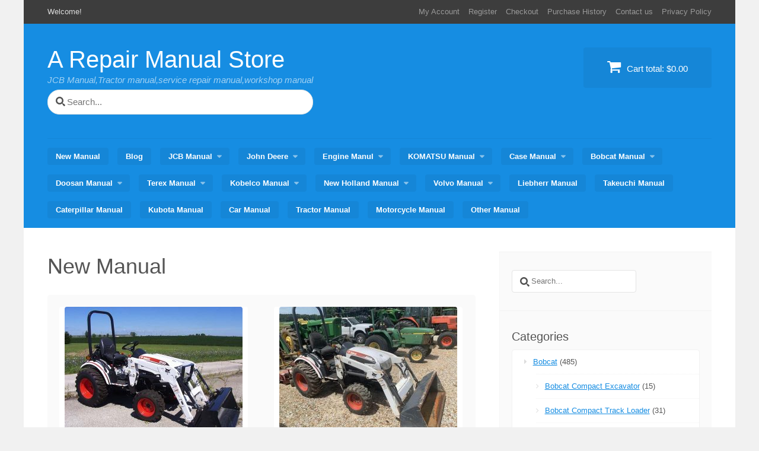

--- FILE ---
content_type: text/html; charset=UTF-8
request_url: https://www.arepairmanual.com/page/117/
body_size: 17422
content:
<!DOCTYPE html>
<html dir="ltr" lang="en-US">
<head>
<meta charset="UTF-8">
<meta name="viewport" content="width=device-width, initial-scale=1">
<title>A Repair Manual Store - Part 117</title>
<link rel="profile" href="http://gmpg.org/xfn/11">
<link rel="pingback" href="https://www.arepairmanual.com/xmlrpc.php">

		<!-- All in One SEO 4.9.3 - aioseo.com -->
	<meta name="description" content="Service manual pdf,repair manual pdf,workshop manual pdf,tractor manual pdf and more!No user account needed. :-) Download manual,A Repair Manual Store. - Part 117" />
	<meta name="robots" content="noindex, nofollow, max-image-preview:large" />
	<meta name="google-site-verification" content="b80El3eyMZ5_q95RmWaiNjJ3k0y4BsVyhvaQ5yzpmeE" />
	<meta name="msvalidate.01" content="432DD74B7DEC2314D3B54ADF8B9D0815" />
	<meta name="yandex-verification" content="bb7bc907f134f946" />
	<link rel="canonical" href="https://www.arepairmanual.com/117/" />
	<meta name="generator" content="All in One SEO (AIOSEO) 4.9.3" />
		<script type="application/ld+json" class="aioseo-schema">
			{"@context":"https:\/\/schema.org","@graph":[{"@type":"BreadcrumbList","@id":"https:\/\/www.arepairmanual.com\/#breadcrumblist","itemListElement":[{"@type":"ListItem","@id":"https:\/\/www.arepairmanual.com#listItem","position":1,"name":"Home","item":"https:\/\/www.arepairmanual.com","nextItem":{"@type":"ListItem","@id":"https:\/\/www.arepairmanual.com\/page\/117#listItem","name":"Page 117"}},{"@type":"ListItem","@id":"https:\/\/www.arepairmanual.com\/page\/117#listItem","position":2,"name":"Page 117","previousItem":{"@type":"ListItem","@id":"https:\/\/www.arepairmanual.com#listItem","name":"Home"}}]},{"@type":"Person","@id":"https:\/\/www.arepairmanual.com\/#person","name":"smile","image":{"@type":"ImageObject","@id":"https:\/\/www.arepairmanual.com\/#personImage","url":"https:\/\/secure.gravatar.com\/avatar\/8e9b8b8e48b7423e1f65f19b6b1a81e9596cefa7570f42284032c6085860a26a?s=96&d=mm&r=g","width":96,"height":96,"caption":"smile"}},{"@type":"WebPage","@id":"https:\/\/www.arepairmanual.com\/#webpage","url":"https:\/\/www.arepairmanual.com\/","name":"A Repair Manual Store - Part 117","description":"Service manual pdf,repair manual pdf,workshop manual pdf,tractor manual pdf and more!No user account needed. :-) Download manual,A Repair Manual Store. - Part 117","inLanguage":"en-US","isPartOf":{"@id":"https:\/\/www.arepairmanual.com\/#website"},"breadcrumb":{"@id":"https:\/\/www.arepairmanual.com\/#breadcrumblist"},"datePublished":"2015-09-13T03:20:35+00:00","dateModified":"2023-10-22T14:21:19+00:00"},{"@type":"WebSite","@id":"https:\/\/www.arepairmanual.com\/#website","url":"https:\/\/www.arepairmanual.com\/","name":"A Repair Manual Store","description":"JCB Manual,Tractor manual,service repair manual,workshop manual","inLanguage":"en-US","publisher":{"@id":"https:\/\/www.arepairmanual.com\/#person"}}]}
		</script>
		<!-- All in One SEO -->

<link rel="alternate" type="application/rss+xml" title="A Repair Manual Store &raquo; Feed" href="https://www.arepairmanual.com/feed/" />
<link rel="alternate" type="application/rss+xml" title="A Repair Manual Store &raquo; Comments Feed" href="https://www.arepairmanual.com/comments/feed/" />
<link rel="alternate" title="oEmbed (JSON)" type="application/json+oembed" href="https://www.arepairmanual.com/wp-json/oembed/1.0/embed?url=https%3A%2F%2Fwww.arepairmanual.com%2F" />
<link rel="alternate" title="oEmbed (XML)" type="text/xml+oembed" href="https://www.arepairmanual.com/wp-json/oembed/1.0/embed?url=https%3A%2F%2Fwww.arepairmanual.com%2F&#038;format=xml" />
<style id='wp-img-auto-sizes-contain-inline-css' type='text/css'>
img:is([sizes=auto i],[sizes^="auto," i]){contain-intrinsic-size:3000px 1500px}
/*# sourceURL=wp-img-auto-sizes-contain-inline-css */
</style>
<style id='wp-emoji-styles-inline-css' type='text/css'>

	img.wp-smiley, img.emoji {
		display: inline !important;
		border: none !important;
		box-shadow: none !important;
		height: 1em !important;
		width: 1em !important;
		margin: 0 0.07em !important;
		vertical-align: -0.1em !important;
		background: none !important;
		padding: 0 !important;
	}
/*# sourceURL=wp-emoji-styles-inline-css */
</style>
<style id='wp-block-library-inline-css' type='text/css'>
:root{--wp-block-synced-color:#7a00df;--wp-block-synced-color--rgb:122,0,223;--wp-bound-block-color:var(--wp-block-synced-color);--wp-editor-canvas-background:#ddd;--wp-admin-theme-color:#007cba;--wp-admin-theme-color--rgb:0,124,186;--wp-admin-theme-color-darker-10:#006ba1;--wp-admin-theme-color-darker-10--rgb:0,107,160.5;--wp-admin-theme-color-darker-20:#005a87;--wp-admin-theme-color-darker-20--rgb:0,90,135;--wp-admin-border-width-focus:2px}@media (min-resolution:192dpi){:root{--wp-admin-border-width-focus:1.5px}}.wp-element-button{cursor:pointer}:root .has-very-light-gray-background-color{background-color:#eee}:root .has-very-dark-gray-background-color{background-color:#313131}:root .has-very-light-gray-color{color:#eee}:root .has-very-dark-gray-color{color:#313131}:root .has-vivid-green-cyan-to-vivid-cyan-blue-gradient-background{background:linear-gradient(135deg,#00d084,#0693e3)}:root .has-purple-crush-gradient-background{background:linear-gradient(135deg,#34e2e4,#4721fb 50%,#ab1dfe)}:root .has-hazy-dawn-gradient-background{background:linear-gradient(135deg,#faaca8,#dad0ec)}:root .has-subdued-olive-gradient-background{background:linear-gradient(135deg,#fafae1,#67a671)}:root .has-atomic-cream-gradient-background{background:linear-gradient(135deg,#fdd79a,#004a59)}:root .has-nightshade-gradient-background{background:linear-gradient(135deg,#330968,#31cdcf)}:root .has-midnight-gradient-background{background:linear-gradient(135deg,#020381,#2874fc)}:root{--wp--preset--font-size--normal:16px;--wp--preset--font-size--huge:42px}.has-regular-font-size{font-size:1em}.has-larger-font-size{font-size:2.625em}.has-normal-font-size{font-size:var(--wp--preset--font-size--normal)}.has-huge-font-size{font-size:var(--wp--preset--font-size--huge)}.has-text-align-center{text-align:center}.has-text-align-left{text-align:left}.has-text-align-right{text-align:right}.has-fit-text{white-space:nowrap!important}#end-resizable-editor-section{display:none}.aligncenter{clear:both}.items-justified-left{justify-content:flex-start}.items-justified-center{justify-content:center}.items-justified-right{justify-content:flex-end}.items-justified-space-between{justify-content:space-between}.screen-reader-text{border:0;clip-path:inset(50%);height:1px;margin:-1px;overflow:hidden;padding:0;position:absolute;width:1px;word-wrap:normal!important}.screen-reader-text:focus{background-color:#ddd;clip-path:none;color:#444;display:block;font-size:1em;height:auto;left:5px;line-height:normal;padding:15px 23px 14px;text-decoration:none;top:5px;width:auto;z-index:100000}html :where(.has-border-color){border-style:solid}html :where([style*=border-top-color]){border-top-style:solid}html :where([style*=border-right-color]){border-right-style:solid}html :where([style*=border-bottom-color]){border-bottom-style:solid}html :where([style*=border-left-color]){border-left-style:solid}html :where([style*=border-width]){border-style:solid}html :where([style*=border-top-width]){border-top-style:solid}html :where([style*=border-right-width]){border-right-style:solid}html :where([style*=border-bottom-width]){border-bottom-style:solid}html :where([style*=border-left-width]){border-left-style:solid}html :where(img[class*=wp-image-]){height:auto;max-width:100%}:where(figure){margin:0 0 1em}html :where(.is-position-sticky){--wp-admin--admin-bar--position-offset:var(--wp-admin--admin-bar--height,0px)}@media screen and (max-width:600px){html :where(.is-position-sticky){--wp-admin--admin-bar--position-offset:0px}}

/*# sourceURL=wp-block-library-inline-css */
</style><style id='global-styles-inline-css' type='text/css'>
:root{--wp--preset--aspect-ratio--square: 1;--wp--preset--aspect-ratio--4-3: 4/3;--wp--preset--aspect-ratio--3-4: 3/4;--wp--preset--aspect-ratio--3-2: 3/2;--wp--preset--aspect-ratio--2-3: 2/3;--wp--preset--aspect-ratio--16-9: 16/9;--wp--preset--aspect-ratio--9-16: 9/16;--wp--preset--color--black: #000000;--wp--preset--color--cyan-bluish-gray: #abb8c3;--wp--preset--color--white: #ffffff;--wp--preset--color--pale-pink: #f78da7;--wp--preset--color--vivid-red: #cf2e2e;--wp--preset--color--luminous-vivid-orange: #ff6900;--wp--preset--color--luminous-vivid-amber: #fcb900;--wp--preset--color--light-green-cyan: #7bdcb5;--wp--preset--color--vivid-green-cyan: #00d084;--wp--preset--color--pale-cyan-blue: #8ed1fc;--wp--preset--color--vivid-cyan-blue: #0693e3;--wp--preset--color--vivid-purple: #9b51e0;--wp--preset--gradient--vivid-cyan-blue-to-vivid-purple: linear-gradient(135deg,rgb(6,147,227) 0%,rgb(155,81,224) 100%);--wp--preset--gradient--light-green-cyan-to-vivid-green-cyan: linear-gradient(135deg,rgb(122,220,180) 0%,rgb(0,208,130) 100%);--wp--preset--gradient--luminous-vivid-amber-to-luminous-vivid-orange: linear-gradient(135deg,rgb(252,185,0) 0%,rgb(255,105,0) 100%);--wp--preset--gradient--luminous-vivid-orange-to-vivid-red: linear-gradient(135deg,rgb(255,105,0) 0%,rgb(207,46,46) 100%);--wp--preset--gradient--very-light-gray-to-cyan-bluish-gray: linear-gradient(135deg,rgb(238,238,238) 0%,rgb(169,184,195) 100%);--wp--preset--gradient--cool-to-warm-spectrum: linear-gradient(135deg,rgb(74,234,220) 0%,rgb(151,120,209) 20%,rgb(207,42,186) 40%,rgb(238,44,130) 60%,rgb(251,105,98) 80%,rgb(254,248,76) 100%);--wp--preset--gradient--blush-light-purple: linear-gradient(135deg,rgb(255,206,236) 0%,rgb(152,150,240) 100%);--wp--preset--gradient--blush-bordeaux: linear-gradient(135deg,rgb(254,205,165) 0%,rgb(254,45,45) 50%,rgb(107,0,62) 100%);--wp--preset--gradient--luminous-dusk: linear-gradient(135deg,rgb(255,203,112) 0%,rgb(199,81,192) 50%,rgb(65,88,208) 100%);--wp--preset--gradient--pale-ocean: linear-gradient(135deg,rgb(255,245,203) 0%,rgb(182,227,212) 50%,rgb(51,167,181) 100%);--wp--preset--gradient--electric-grass: linear-gradient(135deg,rgb(202,248,128) 0%,rgb(113,206,126) 100%);--wp--preset--gradient--midnight: linear-gradient(135deg,rgb(2,3,129) 0%,rgb(40,116,252) 100%);--wp--preset--font-size--small: 13px;--wp--preset--font-size--medium: 20px;--wp--preset--font-size--large: 36px;--wp--preset--font-size--x-large: 42px;--wp--preset--spacing--20: 0.44rem;--wp--preset--spacing--30: 0.67rem;--wp--preset--spacing--40: 1rem;--wp--preset--spacing--50: 1.5rem;--wp--preset--spacing--60: 2.25rem;--wp--preset--spacing--70: 3.38rem;--wp--preset--spacing--80: 5.06rem;--wp--preset--shadow--natural: 6px 6px 9px rgba(0, 0, 0, 0.2);--wp--preset--shadow--deep: 12px 12px 50px rgba(0, 0, 0, 0.4);--wp--preset--shadow--sharp: 6px 6px 0px rgba(0, 0, 0, 0.2);--wp--preset--shadow--outlined: 6px 6px 0px -3px rgb(255, 255, 255), 6px 6px rgb(0, 0, 0);--wp--preset--shadow--crisp: 6px 6px 0px rgb(0, 0, 0);}:where(.is-layout-flex){gap: 0.5em;}:where(.is-layout-grid){gap: 0.5em;}body .is-layout-flex{display: flex;}.is-layout-flex{flex-wrap: wrap;align-items: center;}.is-layout-flex > :is(*, div){margin: 0;}body .is-layout-grid{display: grid;}.is-layout-grid > :is(*, div){margin: 0;}:where(.wp-block-columns.is-layout-flex){gap: 2em;}:where(.wp-block-columns.is-layout-grid){gap: 2em;}:where(.wp-block-post-template.is-layout-flex){gap: 1.25em;}:where(.wp-block-post-template.is-layout-grid){gap: 1.25em;}.has-black-color{color: var(--wp--preset--color--black) !important;}.has-cyan-bluish-gray-color{color: var(--wp--preset--color--cyan-bluish-gray) !important;}.has-white-color{color: var(--wp--preset--color--white) !important;}.has-pale-pink-color{color: var(--wp--preset--color--pale-pink) !important;}.has-vivid-red-color{color: var(--wp--preset--color--vivid-red) !important;}.has-luminous-vivid-orange-color{color: var(--wp--preset--color--luminous-vivid-orange) !important;}.has-luminous-vivid-amber-color{color: var(--wp--preset--color--luminous-vivid-amber) !important;}.has-light-green-cyan-color{color: var(--wp--preset--color--light-green-cyan) !important;}.has-vivid-green-cyan-color{color: var(--wp--preset--color--vivid-green-cyan) !important;}.has-pale-cyan-blue-color{color: var(--wp--preset--color--pale-cyan-blue) !important;}.has-vivid-cyan-blue-color{color: var(--wp--preset--color--vivid-cyan-blue) !important;}.has-vivid-purple-color{color: var(--wp--preset--color--vivid-purple) !important;}.has-black-background-color{background-color: var(--wp--preset--color--black) !important;}.has-cyan-bluish-gray-background-color{background-color: var(--wp--preset--color--cyan-bluish-gray) !important;}.has-white-background-color{background-color: var(--wp--preset--color--white) !important;}.has-pale-pink-background-color{background-color: var(--wp--preset--color--pale-pink) !important;}.has-vivid-red-background-color{background-color: var(--wp--preset--color--vivid-red) !important;}.has-luminous-vivid-orange-background-color{background-color: var(--wp--preset--color--luminous-vivid-orange) !important;}.has-luminous-vivid-amber-background-color{background-color: var(--wp--preset--color--luminous-vivid-amber) !important;}.has-light-green-cyan-background-color{background-color: var(--wp--preset--color--light-green-cyan) !important;}.has-vivid-green-cyan-background-color{background-color: var(--wp--preset--color--vivid-green-cyan) !important;}.has-pale-cyan-blue-background-color{background-color: var(--wp--preset--color--pale-cyan-blue) !important;}.has-vivid-cyan-blue-background-color{background-color: var(--wp--preset--color--vivid-cyan-blue) !important;}.has-vivid-purple-background-color{background-color: var(--wp--preset--color--vivid-purple) !important;}.has-black-border-color{border-color: var(--wp--preset--color--black) !important;}.has-cyan-bluish-gray-border-color{border-color: var(--wp--preset--color--cyan-bluish-gray) !important;}.has-white-border-color{border-color: var(--wp--preset--color--white) !important;}.has-pale-pink-border-color{border-color: var(--wp--preset--color--pale-pink) !important;}.has-vivid-red-border-color{border-color: var(--wp--preset--color--vivid-red) !important;}.has-luminous-vivid-orange-border-color{border-color: var(--wp--preset--color--luminous-vivid-orange) !important;}.has-luminous-vivid-amber-border-color{border-color: var(--wp--preset--color--luminous-vivid-amber) !important;}.has-light-green-cyan-border-color{border-color: var(--wp--preset--color--light-green-cyan) !important;}.has-vivid-green-cyan-border-color{border-color: var(--wp--preset--color--vivid-green-cyan) !important;}.has-pale-cyan-blue-border-color{border-color: var(--wp--preset--color--pale-cyan-blue) !important;}.has-vivid-cyan-blue-border-color{border-color: var(--wp--preset--color--vivid-cyan-blue) !important;}.has-vivid-purple-border-color{border-color: var(--wp--preset--color--vivid-purple) !important;}.has-vivid-cyan-blue-to-vivid-purple-gradient-background{background: var(--wp--preset--gradient--vivid-cyan-blue-to-vivid-purple) !important;}.has-light-green-cyan-to-vivid-green-cyan-gradient-background{background: var(--wp--preset--gradient--light-green-cyan-to-vivid-green-cyan) !important;}.has-luminous-vivid-amber-to-luminous-vivid-orange-gradient-background{background: var(--wp--preset--gradient--luminous-vivid-amber-to-luminous-vivid-orange) !important;}.has-luminous-vivid-orange-to-vivid-red-gradient-background{background: var(--wp--preset--gradient--luminous-vivid-orange-to-vivid-red) !important;}.has-very-light-gray-to-cyan-bluish-gray-gradient-background{background: var(--wp--preset--gradient--very-light-gray-to-cyan-bluish-gray) !important;}.has-cool-to-warm-spectrum-gradient-background{background: var(--wp--preset--gradient--cool-to-warm-spectrum) !important;}.has-blush-light-purple-gradient-background{background: var(--wp--preset--gradient--blush-light-purple) !important;}.has-blush-bordeaux-gradient-background{background: var(--wp--preset--gradient--blush-bordeaux) !important;}.has-luminous-dusk-gradient-background{background: var(--wp--preset--gradient--luminous-dusk) !important;}.has-pale-ocean-gradient-background{background: var(--wp--preset--gradient--pale-ocean) !important;}.has-electric-grass-gradient-background{background: var(--wp--preset--gradient--electric-grass) !important;}.has-midnight-gradient-background{background: var(--wp--preset--gradient--midnight) !important;}.has-small-font-size{font-size: var(--wp--preset--font-size--small) !important;}.has-medium-font-size{font-size: var(--wp--preset--font-size--medium) !important;}.has-large-font-size{font-size: var(--wp--preset--font-size--large) !important;}.has-x-large-font-size{font-size: var(--wp--preset--font-size--x-large) !important;}
/*# sourceURL=global-styles-inline-css */
</style>

<style id='classic-theme-styles-inline-css' type='text/css'>
/*! This file is auto-generated */
.wp-block-button__link{color:#fff;background-color:#32373c;border-radius:9999px;box-shadow:none;text-decoration:none;padding:calc(.667em + 2px) calc(1.333em + 2px);font-size:1.125em}.wp-block-file__button{background:#32373c;color:#fff;text-decoration:none}
/*# sourceURL=/wp-includes/css/classic-themes.min.css */
</style>
<link rel='stylesheet' id='edd-blocks-css' href='https://www.arepairmanual.com/wp-content/plugins/easy-digital-downloads/includes/blocks/assets/css/edd-blocks.css?ver=3.6.4' type='text/css' media='all' />
<link rel='stylesheet' id='plugin-style-css' href='https://www.arepairmanual.com/wp-content/plugins/rrf-scroll-to-top/css/custom.css?ver=6.9' type='text/css' media='all' />
<link rel='stylesheet' id='edd-styles-css' href='https://www.arepairmanual.com/wp-content/plugins/easy-digital-downloads/assets/build/css/frontend/edd.min.css?ver=3.6.4' type='text/css' media='all' />
<link rel='stylesheet' id='vendd-style-css' href='https://www.arepairmanual.com/wp-content/themes/vendd-child/style.css?ver=6.9' type='text/css' media='all' />
<link rel='stylesheet' id='vendd-fontawesome-css' href='https://www.arepairmanual.com/wp-content/themes/vendd/inc/fonts/font-awesome/css/font-awesome.min.css?ver=6.9' type='text/css' media='all' />
<link rel='stylesheet' id='cleaner-gallery-css' href='https://www.arepairmanual.com/wp-content/plugins/cleaner-gallery/css/gallery.min.css?ver=20130526' type='text/css' media='all' />
<link rel='stylesheet' id='fancybox-css' href='https://www.arepairmanual.com/wp-content/plugins/easy-fancybox/fancybox/1.5.4/jquery.fancybox.min.css?ver=6.9' type='text/css' media='screen' />
<link rel='stylesheet' id='dashicons-css' href='https://www.arepairmanual.com/wp-includes/css/dashicons.min.css?ver=6.9' type='text/css' media='all' />
<link rel='stylesheet' id='thickbox-css' href='https://www.arepairmanual.com/wp-includes/js/thickbox/thickbox.css?ver=6.9' type='text/css' media='all' />
<script type="1227dd44c06c20f974b94ae4-text/javascript" src="https://www.arepairmanual.com/wp-includes/js/jquery/jquery.min.js?ver=3.7.1" id="jquery-core-js"></script>
<script type="1227dd44c06c20f974b94ae4-text/javascript" src="https://www.arepairmanual.com/wp-includes/js/jquery/jquery-migrate.min.js?ver=3.4.1" id="jquery-migrate-js"></script>
<link rel="https://api.w.org/" href="https://www.arepairmanual.com/wp-json/" /><link rel="alternate" title="JSON" type="application/json" href="https://www.arepairmanual.com/wp-json/wp/v2/pages/12" /><link rel="EditURI" type="application/rsd+xml" title="RSD" href="https://www.arepairmanual.com/xmlrpc.php?rsd" />
<meta name="generator" content="WordPress 6.9" />
<link rel='shortlink' href='https://www.arepairmanual.com/' />
<meta name="generator" content="Easy Digital Downloads v3.6.4" />

	<style type="text/css">
											#masthead,
			input[type="submit"],
			input[type="button"],
			.vendd-fes-dashboard-template .fes-form .fes-submit input[type="submit"],
			.vendd-edd-fes-shortcode .fes-form .fes-submit input[type="submit"],
			.vendd-vendor-contact .fes-form .fes-submit input[type="submit"],
			button,
			.more-link,
			.by-post-author,
			.main-navigation:not(.toggled) ul li:hover > ul,
			#edd_download_pagination .page-numbers.current,
			.edd_pagination .page-numbers.current,
			div[class*="fes-"] > .page-numbers.current,
			div[id*="edd_commissions_"] .page-numbers.current,
			#edd_download_pagination .page-numbers:hover,
			.edd_pagination .page-numbers:hover,
			div[class*="fes-"] > .page-numbers:hover,
			div[id*="edd_commissions_"] .page-numbers:hover {
				background: #168de2;
			}
			a,
			.comment-full:hover > .reply > .comment-reply-link {
				color: #168de2;
			}
			h1, h2 {
				border-color: #168de2;
			}
			</style>
		
<!-- Google tag (gtag.js) -->
<script async src="https://www.googletagmanager.com/gtag/js?id=G-BSY432SVM6" type="1227dd44c06c20f974b94ae4-text/javascript"></script>
<script type="1227dd44c06c20f974b94ae4-text/javascript">
  window.dataLayer = window.dataLayer || [];
  function gtag(){dataLayer.push(arguments);}
  gtag('js', new Date());

  gtag('config', 'G-BSY432SVM6');
</script>

<link rel="icon" href="https://www.arepairmanual.com/wp-content/uploads/2019/02/cropped-icon-32x32.png" sizes="32x32" />
<link rel="icon" href="https://www.arepairmanual.com/wp-content/uploads/2019/02/cropped-icon-192x192.png" sizes="192x192" />
<link rel="apple-touch-icon" href="https://www.arepairmanual.com/wp-content/uploads/2019/02/cropped-icon-180x180.png" />
<meta name="msapplication-TileImage" content="https://www.arepairmanual.com/wp-content/uploads/2019/02/cropped-icon-270x270.png" />
</head>

<body class="home paged wp-singular page-template-default page page-id-12 paged-117 page-paged-117 wp-theme-vendd wp-child-theme-vendd-child edd-js-none front-page">
<div id="page" class="hfeed site">
	<a class="skip-link screen-reader-text" href="#content">Skip to content</a>

			<div id="info-bar" class="info-bar">
							<span class="info-bar-text">Welcome!</span>
			
							<div id="info-bar-navigation" class="secondary-navigation" role="navigation">
					<div class="menu-toolmenu-container"><ul id="menu-toolmenu" class="info-bar-navigation"><li id="menu-item-46" class="menu-item menu-item-type-post_type menu-item-object-page menu-item-46"><a href="https://www.arepairmanual.com/my-account/">My Account</a></li>
<li id="menu-item-1534" class="menu-item menu-item-type-post_type menu-item-object-page menu-item-1534"><a href="https://www.arepairmanual.com/register/">Register</a></li>
<li id="menu-item-47" class="menu-item menu-item-type-post_type menu-item-object-page menu-item-47"><a href="https://www.arepairmanual.com/checkout/">Checkout</a></li>
<li id="menu-item-48" class="menu-item menu-item-type-post_type menu-item-object-page menu-item-48"><a href="https://www.arepairmanual.com/checkout/purchase-history/">Purchase History</a></li>
<li id="menu-item-11537" class="menu-item menu-item-type-post_type menu-item-object-page menu-item-11537"><a href="https://www.arepairmanual.com/contact-us/">Contact us</a></li>
<li id="menu-item-39940" class="menu-item menu-item-type-post_type menu-item-object-page menu-item-privacy-policy menu-item-39940"><a rel="privacy-policy" href="https://www.arepairmanual.com/privacy-policy/">Privacy Policy</a></li>
</ul></div>				</div><!-- #info-bar-navigation -->
					</div>
	
	<header id="masthead" class="site-header" role="banner">
		<div class="site-branding">
			<span class="site-title">
										<a href="https://www.arepairmanual.com/" rel="home">
						A Repair Manual Store						</a>
									</span>
							<h2 class="site-description">JCB Manual,Tractor manual,service repair manual,workshop manual</h2>
			
<form role="search" method="get" id="search-form" action="https://www.arepairmanual.com/">
    <div class="search-wrap">
    	<label class="screen-reader-text">Search for:</label>
        <input type="search" class="indexSearch" placeholder="Search..." name="s" id="search-input" value="" />
        <input class="screen-reader-text" type="submit" id="search-submit" value="Search" />
    </div>
</form>

		</div>

									<a href="https://www.arepairmanual.com/checkout/" class="header-cart">
					<i class="fa fa-shopping-cart"></i>
					Cart total: <span class="header-cart-total">&#36;0.00</span>				</a>
					
					<nav id="site-navigation" class="main-navigation" role="navigation">
				<span class="menu-toggle"><span class="vendd-menu-toggle-text">Menu</span><i class="fa fa-bars vendd-menu-icon"></i></span>
				<div class="menu-mianmenu-container"><ul id="menu-mianmenu" class="clear"><li id="menu-item-16" class="menu-item menu-item-type-post_type menu-item-object-page menu-item-home current-menu-item page_item page-item-12 current_page_item menu-item-16"><a href="https://www.arepairmanual.com/" aria-current="page">New Manual</a></li>
<li id="menu-item-68658" class="menu-item menu-item-type-post_type menu-item-object-page menu-item-68658"><a href="https://www.arepairmanual.com/blog/">Blog</a></li>
<li id="menu-item-89" class="menu-item menu-item-type-taxonomy menu-item-object-download_category menu-item-has-children menu-item-89"><a href="https://www.arepairmanual.com/downloads/category/jcb/">JCB Manual</a>
<ul class="sub-menu">
	<li id="menu-item-100" class="menu-item menu-item-type-taxonomy menu-item-object-download_category menu-item-100"><a href="https://www.arepairmanual.com/downloads/category/jcb/backhoe-loader/">Backhoe Loader</a></li>
	<li id="menu-item-691" class="menu-item menu-item-type-taxonomy menu-item-object-download_category menu-item-691"><a href="https://www.arepairmanual.com/downloads/category/jcb/wheel-loader/">Wheel Loader</a></li>
	<li id="menu-item-689" class="menu-item menu-item-type-taxonomy menu-item-object-download_category menu-item-689"><a href="https://www.arepairmanual.com/downloads/category/jcb/skid-steer-loader/">Skid Steer Loader</a></li>
	<li id="menu-item-688" class="menu-item menu-item-type-taxonomy menu-item-object-download_category menu-item-688"><a href="https://www.arepairmanual.com/downloads/category/jcb/excavator/">Excavator</a></li>
	<li id="menu-item-1095" class="menu-item menu-item-type-taxonomy menu-item-object-download_category menu-item-1095"><a href="https://www.arepairmanual.com/downloads/category/jcb/fastrac-tractor/">Fastrac Tractor</a></li>
	<li id="menu-item-690" class="menu-item menu-item-type-taxonomy menu-item-object-download_category menu-item-690"><a href="https://www.arepairmanual.com/downloads/category/jcb/dumpster/">Dumpster</a></li>
	<li id="menu-item-692" class="menu-item menu-item-type-taxonomy menu-item-object-download_category menu-item-692"><a href="https://www.arepairmanual.com/downloads/category/jcb/telescopic-handler/">Telescopic Handler</a></li>
	<li id="menu-item-413" class="menu-item menu-item-type-taxonomy menu-item-object-download_category menu-item-413"><a href="https://www.arepairmanual.com/downloads/category/jcb/jcb-engine/">JCB Engine</a></li>
	<li id="menu-item-3205" class="menu-item menu-item-type-taxonomy menu-item-object-download_category menu-item-3205"><a href="https://www.arepairmanual.com/downloads/category/jcb/road-roller/">Road roller</a></li>
	<li id="menu-item-3208" class="menu-item menu-item-type-taxonomy menu-item-object-download_category menu-item-3208"><a href="https://www.arepairmanual.com/downloads/category/jcb/utility-vehicle/">Utility Vehicle</a></li>
	<li id="menu-item-4454" class="menu-item menu-item-type-taxonomy menu-item-object-download_category menu-item-4454"><a href="https://www.arepairmanual.com/downloads/category/jcb/fork-lift/">Fork Lift</a></li>
	<li id="menu-item-1433" class="menu-item menu-item-type-taxonomy menu-item-object-download_category menu-item-1433"><a href="https://www.arepairmanual.com/downloads/category/jcb/attachments/">Attachments</a></li>
	<li id="menu-item-5821" class="menu-item menu-item-type-taxonomy menu-item-object-download_category menu-item-5821"><a href="https://www.arepairmanual.com/downloads/category/jcb/old-vibromax/">Old Vibromax</a></li>
	<li id="menu-item-5822" class="menu-item menu-item-type-taxonomy menu-item-object-download_category menu-item-5822"><a href="https://www.arepairmanual.com/downloads/category/jcb/jcb-parts-manual/">JCB Parts Manual</a></li>
</ul>
</li>
<li id="menu-item-1607" class="menu-item menu-item-type-taxonomy menu-item-object-download_category menu-item-has-children menu-item-1607"><a href="https://www.arepairmanual.com/downloads/category/john-deere/">John Deere</a>
<ul class="sub-menu">
	<li id="menu-item-3199" class="menu-item menu-item-type-taxonomy menu-item-object-download_category menu-item-3199"><a href="https://www.arepairmanual.com/downloads/category/john-deere/backhoe-loader-john-deere/">Backhoe Loader</a></li>
	<li id="menu-item-3198" class="menu-item menu-item-type-taxonomy menu-item-object-download_category menu-item-3198"><a href="https://www.arepairmanual.com/downloads/category/john-deere/tractor/">Tractor</a></li>
	<li id="menu-item-3197" class="menu-item menu-item-type-taxonomy menu-item-object-download_category menu-item-3197"><a href="https://www.arepairmanual.com/downloads/category/john-deere/compact-utility-tractor/">Compact Utility Tractor</a></li>
	<li id="menu-item-3194" class="menu-item menu-item-type-taxonomy menu-item-object-download_category menu-item-3194"><a href="https://www.arepairmanual.com/downloads/category/john-deere/crawler-tractor/">Crawler Tractor</a></li>
	<li id="menu-item-3193" class="menu-item menu-item-type-taxonomy menu-item-object-download_category menu-item-3193"><a href="https://www.arepairmanual.com/downloads/category/john-deere/aeration/">Aeration</a></li>
	<li id="menu-item-1669" class="menu-item menu-item-type-taxonomy menu-item-object-download_category menu-item-1669"><a href="https://www.arepairmanual.com/downloads/category/john-deere/lawn-garden-tractor/">Lawn Garden Tractor</a></li>
	<li id="menu-item-1670" class="menu-item menu-item-type-taxonomy menu-item-object-download_category menu-item-1670"><a href="https://www.arepairmanual.com/downloads/category/john-deere/mower/">Mower</a></li>
	<li id="menu-item-1706" class="menu-item menu-item-type-taxonomy menu-item-object-download_category menu-item-1706"><a href="https://www.arepairmanual.com/downloads/category/john-deere/bunker-rake/">Bunker Rake</a></li>
	<li id="menu-item-1672" class="menu-item menu-item-type-taxonomy menu-item-object-download_category menu-item-1672"><a href="https://www.arepairmanual.com/downloads/category/john-deere/john-deere-engine/">John Deere Engine</a></li>
	<li id="menu-item-1760" class="menu-item menu-item-type-taxonomy menu-item-object-download_category menu-item-1760"><a href="https://www.arepairmanual.com/downloads/category/john-deere/utility-vehicle-john-deere/">Utility Vehicle</a></li>
	<li id="menu-item-11280" class="menu-item menu-item-type-taxonomy menu-item-object-download_category menu-item-11280"><a href="https://www.arepairmanual.com/downloads/category/john-deere/excavator-john-deere/">Excavator</a></li>
	<li id="menu-item-11281" class="menu-item menu-item-type-taxonomy menu-item-object-download_category menu-item-11281"><a href="https://www.arepairmanual.com/downloads/category/john-deere/combine/">Combine</a></li>
</ul>
</li>
<li id="menu-item-2148" class="menu-item menu-item-type-taxonomy menu-item-object-download_category menu-item-has-children menu-item-2148"><a href="https://www.arepairmanual.com/downloads/category/engine/">Engine Manul</a>
<ul class="sub-menu">
	<li id="menu-item-2149" class="menu-item menu-item-type-taxonomy menu-item-object-download_category menu-item-2149"><a href="https://www.arepairmanual.com/downloads/category/jcb/jcb-engine/">JCB Engine</a></li>
	<li id="menu-item-2150" class="menu-item menu-item-type-taxonomy menu-item-object-download_category menu-item-2150"><a href="https://www.arepairmanual.com/downloads/category/john-deere/john-deere-engine/">John Deere Engine</a></li>
	<li id="menu-item-3001" class="menu-item menu-item-type-taxonomy menu-item-object-download_category menu-item-3001"><a href="https://www.arepairmanual.com/downloads/category/case/case-engines/">Case Engines</a></li>
	<li id="menu-item-33275" class="menu-item menu-item-type-taxonomy menu-item-object-download_category menu-item-33275"><a href="https://www.arepairmanual.com/downloads/category/new-holland/new-holland-engines/">New Holland Engine</a></li>
	<li id="menu-item-2151" class="menu-item menu-item-type-taxonomy menu-item-object-download_category menu-item-2151"><a href="https://www.arepairmanual.com/downloads/category/engine/cummins-engine/">Cummins Engine</a></li>
</ul>
</li>
<li id="menu-item-2207" class="lg_with menu-item menu-item-type-taxonomy menu-item-object-download_category menu-item-has-children menu-item-2207"><a href="https://www.arepairmanual.com/downloads/category/komatsu/">KOMATSU Manual</a>
<ul class="sub-menu">
	<li id="menu-item-2586" class="menu-item menu-item-type-taxonomy menu-item-object-download_category menu-item-2586"><a href="https://www.arepairmanual.com/downloads/category/komatsu/wheel-loader-komatsu/">Wheel Loader</a></li>
	<li id="menu-item-12082" class="menu-item menu-item-type-taxonomy menu-item-object-download_category menu-item-12082"><a href="https://www.arepairmanual.com/downloads/category/komatsu/wheeled-excavators-komatsu/">Wheeled Excavators</a></li>
	<li id="menu-item-2208" class="menu-item menu-item-type-taxonomy menu-item-object-download_category menu-item-2208"><a href="https://www.arepairmanual.com/downloads/category/komatsu/hydraulic-excavator/">Hydraulic Excavator</a></li>
	<li id="menu-item-2209" class="menu-item menu-item-type-taxonomy menu-item-object-download_category menu-item-2209"><a href="https://www.arepairmanual.com/downloads/category/komatsu/skid-steer-loader-2/">Skid-Steer Loader</a></li>
	<li id="menu-item-2210" class="menu-item menu-item-type-taxonomy menu-item-object-download_category menu-item-2210"><a href="https://www.arepairmanual.com/downloads/category/komatsu/komatsu-engine/">KOMATSU Engine</a></li>
	<li id="menu-item-2438" class="menu-item menu-item-type-taxonomy menu-item-object-download_category menu-item-2438"><a href="https://www.arepairmanual.com/downloads/category/komatsu/backhoe-loader-komatsu/">Backhoe Loader</a></li>
	<li id="menu-item-2437" class="menu-item menu-item-type-taxonomy menu-item-object-download_category menu-item-2437"><a href="https://www.arepairmanual.com/downloads/category/komatsu/bulldozer/">Bulldozer</a></li>
	<li id="menu-item-3203" class="menu-item menu-item-type-taxonomy menu-item-object-download_category menu-item-3203"><a href="https://www.arepairmanual.com/downloads/category/komatsu/telescopic-handler-komatsu/">Telescopic Handler</a></li>
	<li id="menu-item-2587" class="menu-item menu-item-type-taxonomy menu-item-object-download_category menu-item-2587"><a href="https://www.arepairmanual.com/downloads/category/komatsu/mobile-crusher/">Mobile Crusher</a></li>
	<li id="menu-item-14521" class="menu-item menu-item-type-taxonomy menu-item-object-download_category menu-item-14521"><a href="https://www.arepairmanual.com/downloads/category/komatsu/wheel-dozers/">Wheel Dozers</a></li>
	<li id="menu-item-2439" class="menu-item menu-item-type-taxonomy menu-item-object-download_category menu-item-2439"><a href="https://www.arepairmanual.com/downloads/category/komatsu/parts-manual/">Parts Manual</a></li>
	<li id="menu-item-15699" class="menu-item menu-item-type-taxonomy menu-item-object-download_category menu-item-15699"><a href="https://www.arepairmanual.com/downloads/category/komatsu/komastu-trash-compactors/">Komastu Trash Compactors</a></li>
	<li id="menu-item-15700" class="menu-item menu-item-type-taxonomy menu-item-object-download_category menu-item-15700"><a href="https://www.arepairmanual.com/downloads/category/komatsu/komastu-crawler-feller-bunchers/">Komastu Crawler Feller Bunchers</a></li>
	<li id="menu-item-15701" class="menu-item menu-item-type-taxonomy menu-item-object-download_category menu-item-15701"><a href="https://www.arepairmanual.com/downloads/category/komatsu/komastu-mobile-crane/">Komastu Mobile Crane</a></li>
	<li id="menu-item-15702" class="menu-item menu-item-type-taxonomy menu-item-object-download_category menu-item-15702"><a href="https://www.arepairmanual.com/downloads/category/komatsu/komastu-rigid-dump-truck/">Komastu Rigid Dump Truck</a></li>
</ul>
</li>
<li id="menu-item-2990" class="menu-item menu-item-type-taxonomy menu-item-object-download_category menu-item-has-children menu-item-2990"><a href="https://www.arepairmanual.com/downloads/category/case/">Case Manual</a>
<ul class="sub-menu">
	<li id="menu-item-2997" class="menu-item menu-item-type-taxonomy menu-item-object-download_category menu-item-2997"><a href="https://www.arepairmanual.com/downloads/category/case/mini-excavators/">Mini Excavators</a></li>
	<li id="menu-item-2991" class="menu-item menu-item-type-taxonomy menu-item-object-download_category menu-item-2991"><a href="https://www.arepairmanual.com/downloads/category/case/small-wheel-loaders/">Small Wheel Loaders</a></li>
	<li id="menu-item-2998" class="menu-item menu-item-type-taxonomy menu-item-object-download_category menu-item-2998"><a href="https://www.arepairmanual.com/downloads/category/case/skid-steers/">Skid Steers</a></li>
	<li id="menu-item-2999" class="menu-item menu-item-type-taxonomy menu-item-object-download_category menu-item-2999"><a href="https://www.arepairmanual.com/downloads/category/case/telehanlers/">Telehanlers</a></li>
	<li id="menu-item-2992" class="menu-item menu-item-type-taxonomy menu-item-object-download_category menu-item-2992"><a href="https://www.arepairmanual.com/downloads/category/case/rockbreakers/">Rockbreakers</a></li>
	<li id="menu-item-2993" class="menu-item menu-item-type-taxonomy menu-item-object-download_category menu-item-2993"><a href="https://www.arepairmanual.com/downloads/category/case/backhoe-loaders/">Backhoe Loaders</a></li>
	<li id="menu-item-3000" class="menu-item menu-item-type-taxonomy menu-item-object-download_category menu-item-3000"><a href="https://www.arepairmanual.com/downloads/category/case/wheel-loaders/">Wheel Loaders</a></li>
	<li id="menu-item-2994" class="menu-item menu-item-type-taxonomy menu-item-object-download_category menu-item-2994"><a href="https://www.arepairmanual.com/downloads/category/case/crawler-excavators/">Crawler Excavators</a></li>
	<li id="menu-item-2995" class="menu-item menu-item-type-taxonomy menu-item-object-download_category menu-item-2995"><a href="https://www.arepairmanual.com/downloads/category/case/case-engines/">Case Engines</a></li>
	<li id="menu-item-2996" class="menu-item menu-item-type-taxonomy menu-item-object-download_category menu-item-2996"><a href="https://www.arepairmanual.com/downloads/category/case/wheeled-excavators/">Wheeled Excavators</a></li>
	<li id="menu-item-67929" class="menu-item menu-item-type-taxonomy menu-item-object-download_category menu-item-67929"><a href="https://www.arepairmanual.com/downloads/category/case/case-rollers/">Case Rollers</a></li>
</ul>
</li>
<li id="menu-item-3545" class="menu-item menu-item-type-taxonomy menu-item-object-download_category menu-item-has-children menu-item-3545"><a href="https://www.arepairmanual.com/downloads/category/bobcat/">Bobcat Manual</a>
<ul class="sub-menu">
	<li id="menu-item-3546" class="menu-item menu-item-type-taxonomy menu-item-object-download_category menu-item-3546"><a href="https://www.arepairmanual.com/downloads/category/bobcat/mini-excavator/">Mini Excavator</a></li>
	<li id="menu-item-3548" class="menu-item menu-item-type-taxonomy menu-item-object-download_category menu-item-3548"><a href="https://www.arepairmanual.com/downloads/category/bobcat/skid-steer-loader-bobcat/">Skid Steer Loader</a></li>
	<li id="menu-item-3549" class="menu-item menu-item-type-taxonomy menu-item-object-download_category menu-item-3549"><a href="https://www.arepairmanual.com/downloads/category/bobcat/track-loader/">Track Loader</a></li>
	<li id="menu-item-3550" class="menu-item menu-item-type-taxonomy menu-item-object-download_category menu-item-3550"><a href="https://www.arepairmanual.com/downloads/category/bobcat/utility-vehicle-bobcat/">Utility Vehicle</a></li>
	<li id="menu-item-3551" class="menu-item menu-item-type-taxonomy menu-item-object-download_category menu-item-3551"><a href="https://www.arepairmanual.com/downloads/category/bobcat/wheel-loader-bobcat/">Wheel Loader</a></li>
	<li id="menu-item-5598" class="menu-item menu-item-type-taxonomy menu-item-object-download_category menu-item-5598"><a href="https://www.arepairmanual.com/downloads/category/bobcat/other/">Other</a></li>
</ul>
</li>
<li id="menu-item-9899" class="menu-item menu-item-type-taxonomy menu-item-object-download_category menu-item-has-children menu-item-9899"><a href="https://www.arepairmanual.com/downloads/category/doosan/">Doosan Manual</a>
<ul class="sub-menu">
	<li id="menu-item-9900" class="menu-item menu-item-type-taxonomy menu-item-object-download_category menu-item-9900"><a href="https://www.arepairmanual.com/downloads/category/doosan/wheeled-excavator/">Wheeled Excavator</a></li>
	<li id="menu-item-10087" class="menu-item menu-item-type-taxonomy menu-item-object-download_category menu-item-10087"><a href="https://www.arepairmanual.com/downloads/category/doosan/crawled-excavator/">Crawled Excavator</a></li>
</ul>
</li>
<li id="menu-item-12672" class="lg_with menu-item menu-item-type-taxonomy menu-item-object-download_category menu-item-has-children menu-item-12672"><a href="https://www.arepairmanual.com/downloads/category/terex-manual/">Terex Manual</a>
<ul class="sub-menu">
	<li id="menu-item-13989" class="menu-item menu-item-type-taxonomy menu-item-object-download_category menu-item-13989"><a href="https://www.arepairmanual.com/downloads/category/terex-manual/terex-articulated-truck/">Terex Articulated Truck</a></li>
	<li id="menu-item-13990" class="menu-item menu-item-type-taxonomy menu-item-object-download_category menu-item-13990"><a href="https://www.arepairmanual.com/downloads/category/terex-manual/terex-backhoe-loader/">Terex Backhoe Loader</a></li>
	<li id="menu-item-13991" class="menu-item menu-item-type-taxonomy menu-item-object-download_category menu-item-13991"><a href="https://www.arepairmanual.com/downloads/category/terex-manual/terex-compact-track-loader/">Terex Compact Track Loader</a></li>
	<li id="menu-item-13992" class="menu-item menu-item-type-taxonomy menu-item-object-download_category menu-item-13992"><a href="https://www.arepairmanual.com/downloads/category/terex-manual/terex-crawler-excavator/">Terex Crawler Excavator</a></li>
	<li id="menu-item-13993" class="menu-item menu-item-type-taxonomy menu-item-object-download_category menu-item-13993"><a href="https://www.arepairmanual.com/downloads/category/terex-manual/terex-dump-truck/">Terex Dump Truck</a></li>
	<li id="menu-item-13994" class="menu-item menu-item-type-taxonomy menu-item-object-download_category menu-item-13994"><a href="https://www.arepairmanual.com/downloads/category/terex-manual/terex-mini-crawler-excavator/">Terex Mini Crawler Excavator</a></li>
	<li id="menu-item-13995" class="menu-item menu-item-type-taxonomy menu-item-object-download_category menu-item-13995"><a href="https://www.arepairmanual.com/downloads/category/terex-manual/terex-mini-excavator/">Terex Mini Excavator</a></li>
	<li id="menu-item-13996" class="menu-item menu-item-type-taxonomy menu-item-object-download_category menu-item-13996"><a href="https://www.arepairmanual.com/downloads/category/terex-manual/terex-mobile-excavator/">Terex Mobile Excavator</a></li>
	<li id="menu-item-13997" class="menu-item menu-item-type-taxonomy menu-item-object-download_category menu-item-13997"><a href="https://www.arepairmanual.com/downloads/category/terex-manual/terex-motor-scraper/">Terex Motor Scraper</a></li>
	<li id="menu-item-13998" class="menu-item menu-item-type-taxonomy menu-item-object-download_category menu-item-13998"><a href="https://www.arepairmanual.com/downloads/category/terex-manual/terex-rail-road-excavator/">Terex Rail-Road Excavator</a></li>
	<li id="menu-item-13999" class="menu-item menu-item-type-taxonomy menu-item-object-download_category menu-item-13999"><a href="https://www.arepairmanual.com/downloads/category/terex-manual/terex-rigid-truck/">Terex Rigid Truck</a></li>
	<li id="menu-item-14000" class="menu-item menu-item-type-taxonomy menu-item-object-download_category menu-item-14000"><a href="https://www.arepairmanual.com/downloads/category/terex-manual/terex-track-loaders/">Terex Track Loaders</a></li>
	<li id="menu-item-14001" class="menu-item menu-item-type-taxonomy menu-item-object-download_category menu-item-14001"><a href="https://www.arepairmanual.com/downloads/category/terex-manual/terex-wheel-loader/">Terex Wheel Loader</a></li>
</ul>
</li>
<li id="menu-item-14835" class="menu-item menu-item-type-taxonomy menu-item-object-download_category menu-item-has-children menu-item-14835"><a href="https://www.arepairmanual.com/downloads/category/kobelco-manual/">Kobelco Manual</a>
<ul class="sub-menu">
	<li id="menu-item-14836" class="menu-item menu-item-type-taxonomy menu-item-object-download_category menu-item-14836"><a href="https://www.arepairmanual.com/downloads/category/kobelco-manual/kobelco-crawler-excavators/">Kobelco Crawler Excavators</a></li>
	<li id="menu-item-14837" class="menu-item menu-item-type-taxonomy menu-item-object-download_category menu-item-14837"><a href="https://www.arepairmanual.com/downloads/category/kobelco-manual/kobelco-mini-excavators/">Kobelco Mini Excavators</a></li>
	<li id="menu-item-14838" class="menu-item menu-item-type-taxonomy menu-item-object-download_category menu-item-14838"><a href="https://www.arepairmanual.com/downloads/category/kobelco-manual/kobelco-wheel-excavators/">Kobelco Wheel Excavators</a></li>
</ul>
</li>
<li id="menu-item-15102" class="dcol lg_with menu-item menu-item-type-taxonomy menu-item-object-download_category menu-item-has-children menu-item-15102"><a href="https://www.arepairmanual.com/downloads/category/new-holland/">New Holland Manual</a>
<ul class="sub-menu">
	<li id="menu-item-15103" class="menu-item menu-item-type-taxonomy menu-item-object-download_category menu-item-15103"><a href="https://www.arepairmanual.com/downloads/category/new-holland/compact-track-loader/">Compact Track Loader</a></li>
	<li id="menu-item-15104" class="menu-item menu-item-type-taxonomy menu-item-object-download_category menu-item-15104"><a href="https://www.arepairmanual.com/downloads/category/new-holland/compact-wheel-loader/">Compact Wheel Loader</a></li>
	<li id="menu-item-15105" class="menu-item menu-item-type-taxonomy menu-item-object-download_category menu-item-15105"><a href="https://www.arepairmanual.com/downloads/category/new-holland/hydraulic-hammers/">Hydraulic Hammers</a></li>
	<li id="menu-item-15106" class="menu-item menu-item-type-taxonomy menu-item-object-download_category menu-item-15106"><a href="https://www.arepairmanual.com/downloads/category/new-holland/japan-crawler-excavator/">Japan Crawler Excavator</a></li>
	<li id="menu-item-15107" class="menu-item menu-item-type-taxonomy menu-item-object-download_category menu-item-15107"><a href="https://www.arepairmanual.com/downloads/category/new-holland/mew-holland-wheel-excavator/">Mew Holland Wheel Excavator</a></li>
	<li id="menu-item-15108" class="menu-item menu-item-type-taxonomy menu-item-object-download_category menu-item-15108"><a href="https://www.arepairmanual.com/downloads/category/new-holland/mew-holland-wheel-loader/">Mew Holland Wheel Loader</a></li>
	<li id="menu-item-15109" class="menu-item menu-item-type-taxonomy menu-item-object-download_category menu-item-15109"><a href="https://www.arepairmanual.com/downloads/category/new-holland/midi-crawler-excavator/">Midi Crawler Excavator</a></li>
	<li id="menu-item-15110" class="menu-item menu-item-type-taxonomy menu-item-object-download_category menu-item-15110"><a href="https://www.arepairmanual.com/downloads/category/new-holland/midi-wheel-excavator/">Midi Wheel Excavator</a></li>
	<li id="menu-item-15111" class="menu-item menu-item-type-taxonomy menu-item-object-download_category menu-item-15111"><a href="https://www.arepairmanual.com/downloads/category/new-holland/mini-crawler-excavator/">Mini Crawler Excavator</a></li>
	<li id="menu-item-33276" class="menu-item menu-item-type-taxonomy menu-item-object-download_category menu-item-33276"><a href="https://www.arepairmanual.com/downloads/category/new-holland/new-holland-compact-excavator/">New Holland Compact Excavator</a></li>
	<li id="menu-item-33277" class="menu-item menu-item-type-taxonomy menu-item-object-download_category menu-item-33277"><a href="https://www.arepairmanual.com/downloads/category/new-holland/new-holland-crawler-excavator/">New Holland Crawler Excavator</a></li>
	<li id="menu-item-15112" class="menu-item menu-item-type-taxonomy menu-item-object-download_category menu-item-15112"><a href="https://www.arepairmanual.com/downloads/category/new-holland/new-holland-dozer/">New Holland Dozer</a></li>
	<li id="menu-item-15113" class="menu-item menu-item-type-taxonomy menu-item-object-download_category menu-item-15113"><a href="https://www.arepairmanual.com/downloads/category/new-holland/new-holland-engines/">New Holland Engine</a></li>
	<li id="menu-item-15114" class="menu-item menu-item-type-taxonomy menu-item-object-download_category menu-item-15114"><a href="https://www.arepairmanual.com/downloads/category/new-holland/excavator-new-holland/">New Holland Excavator</a></li>
	<li id="menu-item-15115" class="menu-item menu-item-type-taxonomy menu-item-object-download_category menu-item-15115"><a href="https://www.arepairmanual.com/downloads/category/new-holland/new-holland-graders/">New Holland Graders</a></li>
	<li id="menu-item-15116" class="menu-item menu-item-type-taxonomy menu-item-object-download_category menu-item-15116"><a href="https://www.arepairmanual.com/downloads/category/new-holland/new-holland-skid-steer/">New Holland Skid Steer</a></li>
	<li id="menu-item-15117" class="menu-item menu-item-type-taxonomy menu-item-object-download_category menu-item-15117"><a href="https://www.arepairmanual.com/downloads/category/new-holland/teleskopic-handlers/">Teleskopic Handlers</a></li>
	<li id="menu-item-33335" class="menu-item menu-item-type-taxonomy menu-item-object-download_category menu-item-33335"><a href="https://www.arepairmanual.com/downloads/category/new-holland/new-holland-fiat-tractor/">New Holland Fiat Tractor</a></li>
	<li id="menu-item-33336" class="menu-item menu-item-type-taxonomy menu-item-object-download_category menu-item-33336"><a href="https://www.arepairmanual.com/downloads/category/new-holland/new-holland-ford-tractor/">New Holland Ford Tractor</a></li>
	<li id="menu-item-33337" class="menu-item menu-item-type-taxonomy menu-item-object-download_category menu-item-33337"><a href="https://www.arepairmanual.com/downloads/category/new-holland/new-holland-combine/">New Holland Combine</a></li>
	<li id="menu-item-33340" class="menu-item menu-item-type-taxonomy menu-item-object-download_category menu-item-33340"><a href="https://www.arepairmanual.com/downloads/category/new-holland/new-holland-hydraulic-excavator/">New Holland Hydraulic Excavator</a></li>
	<li id="menu-item-33455" class="menu-item menu-item-type-taxonomy menu-item-object-download_category menu-item-33455"><a href="https://www.arepairmanual.com/downloads/category/new-holland/new-holland-other-manual/">New Holland Other Manual</a></li>
	<li id="menu-item-33548" class="menu-item menu-item-type-taxonomy menu-item-object-download_category menu-item-33548"><a href="https://www.arepairmanual.com/downloads/category/new-holland/new-holland-ford-loader/">New Holland Ford Loader</a></li>
	<li id="menu-item-33632" class="menu-item menu-item-type-taxonomy menu-item-object-download_category menu-item-33632"><a href="https://www.arepairmanual.com/downloads/category/new-holland/new-holland-ford-mower/">New Holland Ford Mower</a></li>
	<li id="menu-item-33727" class="menu-item menu-item-type-taxonomy menu-item-object-download_category menu-item-33727"><a href="https://www.arepairmanual.com/downloads/category/new-holland/new-holland-mower/">New Holland Mower</a></li>
</ul>
</li>
<li id="menu-item-67447" class="menu-item menu-item-type-taxonomy menu-item-object-download_category menu-item-has-children menu-item-67447"><a href="https://www.arepairmanual.com/downloads/category/volvo-manual/">Volvo Manual</a>
<ul class="sub-menu">
	<li id="menu-item-67448" class="menu-item menu-item-type-taxonomy menu-item-object-download_category menu-item-67448"><a href="https://www.arepairmanual.com/downloads/category/volvo-manual/volvo-articulated-haulers-manual/">Volvo Articulated Haulers</a></li>
</ul>
</li>
<li id="menu-item-17192" class="menu-item menu-item-type-taxonomy menu-item-object-download_category menu-item-17192"><a href="https://www.arepairmanual.com/downloads/category/liebherr-manual/">Liebherr Manual</a></li>
<li id="menu-item-17996" class="menu-item menu-item-type-taxonomy menu-item-object-download_category menu-item-17996"><a href="https://www.arepairmanual.com/downloads/category/takeuchi-manual/">Takeuchi Manual</a></li>
<li id="menu-item-20971" class="menu-item menu-item-type-taxonomy menu-item-object-download_category menu-item-20971"><a href="https://www.arepairmanual.com/downloads/category/caterpillar/">Caterpillar Manual</a></li>
<li id="menu-item-25281" class="menu-item menu-item-type-taxonomy menu-item-object-download_category menu-item-25281"><a href="https://www.arepairmanual.com/downloads/category/kubota-manual/">Kubota Manual</a></li>
<li id="menu-item-11376" class="menu-item menu-item-type-post_type menu-item-object-page menu-item-11376"><a href="https://www.arepairmanual.com/car-service-repair-manual/">Car  Manual</a></li>
<li id="menu-item-23203" class="menu-item menu-item-type-taxonomy menu-item-object-download_category menu-item-23203"><a href="https://www.arepairmanual.com/downloads/category/tractor-manual/">Tractor Manual</a></li>
<li id="menu-item-7450" class="menu-item menu-item-type-post_type menu-item-object-page menu-item-7450"><a href="https://www.arepairmanual.com/motorcycle-service-repair-manual/">Motorcycle Manual</a></li>
<li id="menu-item-16585" class="menu-item menu-item-type-post_type menu-item-object-page menu-item-16585"><a href="https://www.arepairmanual.com/other-service-repair-manual/">Other Manual</a></li>
</ul></div>			</nav><!-- #site-navigation -->
		
	</header><!-- #masthead -->

	<div id="content" class="site-content">

	<div id="primary" class="content-area">
		<main id="main" class="site-main" role="main">

			
				
<article id="post-12" class="post-12 page type-page status-publish hentry">
	<header class="entry-header">
		<h1 class="entry-title">New Manual</h1>	</header><!-- .entry-header -->

	<div class="entry-content">
		
		<div class="edd_downloads_list edd_download_columns_2 ">

			
			
<div class="edd_download" id="edd_download_32498">

	<div class="edd_download_inner">

		<div class="vendd-download-information">	<div class="edd_download_image">
		<a href="https://www.arepairmanual.com/downloads/bobcat-ct122-compact-tractor-service-repair-workshop-manual/" title="Bobcat CT122 Compact Tractor Service Repair Workshop Manual">
			<img fetchpriority="high" decoding="async" width="300" height="225" src="https://www.arepairmanual.com/wp-content/uploads/edd/2019/06/Bobcat-CT122-Compact-Tractor-300x225.jpg" class="attachment-medium size-medium wp-post-image" alt="" srcset="https://www.arepairmanual.com/wp-content/uploads/edd/2019/06/Bobcat-CT122-Compact-Tractor-300x225.jpg 300w, https://www.arepairmanual.com/wp-content/uploads/edd/2019/06/Bobcat-CT122-Compact-Tractor.jpg 600w" sizes="(max-width: 300px) 100vw, 300px" />		</a>
	</div>
<h3 itemprop="name" class="edd_download_title">
	<a title="Bobcat CT122 Compact Tractor Service Repair Workshop Manual" itemprop="url" href="https://www.arepairmanual.com/downloads/bobcat-ct122-compact-tractor-service-repair-workshop-manual/">Bobcat CT122 Compact Tractor Service Repair Workshop Manual</a>
</h3>

<div class="edd_download_excerpt">
	<p>Instant download Bobcat CT122 Compact Tractor Service Repair Workshop Manual.This manual content all service, repair, maintenance, troubleshooting procedures for Bobcat Machine. All major topics are covered step-by-step instruction, diagrams, illustration, wiring schematic, and specifications to repair and troubleshoot. With this factory service repair manual on hand can easily help you with any repairs that you&#8230;</p>
</div>

<div class="vendd-price-button-container">
        <span class="vendd-price-button">
                	<form id="edd_purchase_32498" class="edd_download_purchase_form edd_purchase_32498" method="post">

		
		<div class="edd_purchase_submit_wrapper">
			<button class="edd-add-to-cart button green edd-submit" data-nonce="a4ecf4014b" data-timestamp="1768891850" data-token="2585cf6e106776bef807a5d00aad7782b42894e92daec40ee12e5e2347d5c248" data-action="edd_add_to_cart" data-download-id="32498" data-variable-price="no" data-price-mode=single data-price="19.99" ><span class="edd-add-to-cart-label">&#36;19.99&nbsp;&ndash;&nbsp;Add to Cart</span> <span class="edd-loading" aria-label="Loading"></span></button><input type="submit" class="edd-add-to-cart edd-no-js button green edd-submit" name="edd_purchase_download" value="&#036;19.99&nbsp;&ndash;&nbsp;Add to Cart" data-action="edd_add_to_cart" data-download-id="32498" data-variable-price="no" data-price-mode=single /><a href="https://www.arepairmanual.com/checkout/" class="edd_go_to_checkout button green edd-submit" style="display:none;">Checkout</a>
							<span class="edd-cart-ajax-alert" aria-live="assertive">
					<span class="edd-cart-added-alert" style="display: none;">
						<svg class="edd-icon edd-icon-check" xmlns="http://www.w3.org/2000/svg" width="28" height="28" viewBox="0 0 28 28" aria-hidden="true">
							<path d="M26.11 8.844c0 .39-.157.78-.44 1.062L12.234 23.344c-.28.28-.672.438-1.062.438s-.78-.156-1.06-.438l-7.782-7.78c-.28-.282-.438-.673-.438-1.063s.156-.78.438-1.06l2.125-2.126c.28-.28.672-.438 1.062-.438s.78.156 1.062.438l4.594 4.61L21.42 5.656c.282-.28.673-.438 1.063-.438s.78.155 1.062.437l2.125 2.125c.28.28.438.672.438 1.062z"/>
						</svg>
						Added to cart					</span>
				</span>
															</div><!--end .edd_purchase_submit_wrapper-->

		<input type="hidden" name="download_id" value="32498">
							<input type="hidden" name="edd_action" class="edd_action_input" value="add_to_cart">
		
					<input type="hidden" name="edd_redirect_to_checkout" value="1">
		
		
	</form><!--end #edd_purchase_32498-->
	        </span>
</div>

</div>
	</div>

</div>

<div class="edd_download" id="edd_download_32495">

	<div class="edd_download_inner">

		<div class="vendd-download-information">	<div class="edd_download_image">
		<a href="https://www.arepairmanual.com/downloads/bobcat-ct120-compact-tractor-service-repair-workshop-manual/" title="Bobcat CT120 Compact Tractor Service Repair Workshop Manual">
			<img decoding="async" width="300" height="225" src="https://www.arepairmanual.com/wp-content/uploads/edd/2019/06/Bobcat-CT120-Compact-Tractor-300x225.jpg" class="attachment-medium size-medium wp-post-image" alt="" srcset="https://www.arepairmanual.com/wp-content/uploads/edd/2019/06/Bobcat-CT120-Compact-Tractor-300x225.jpg 300w, https://www.arepairmanual.com/wp-content/uploads/edd/2019/06/Bobcat-CT120-Compact-Tractor.jpg 500w" sizes="(max-width: 300px) 100vw, 300px" />		</a>
	</div>
<h3 itemprop="name" class="edd_download_title">
	<a title="Bobcat CT120 Compact Tractor Service Repair Workshop Manual" itemprop="url" href="https://www.arepairmanual.com/downloads/bobcat-ct120-compact-tractor-service-repair-workshop-manual/">Bobcat CT120 Compact Tractor Service Repair Workshop Manual</a>
</h3>

<div class="edd_download_excerpt">
	<p>Instant download Bobcat CT120 Compact Tractor Service Repair Workshop Manual.This manual content all service, repair, maintenance, troubleshooting procedures for Bobcat Machine. All major topics are covered step-by-step instruction, diagrams, illustration, wiring schematic, and specifications to repair and troubleshoot. With this factory service repair manual on hand can easily help you with any repairs that you&#8230;</p>
</div>

<div class="vendd-price-button-container">
        <span class="vendd-price-button">
                	<form id="edd_purchase_32495" class="edd_download_purchase_form edd_purchase_32495" method="post">

		
		<div class="edd_purchase_submit_wrapper">
			<button class="edd-add-to-cart button green edd-submit" data-nonce="ec891b3a2f" data-timestamp="1768891850" data-token="2585cf6e106776bef807a5d00aad7782b42894e92daec40ee12e5e2347d5c248" data-action="edd_add_to_cart" data-download-id="32495" data-variable-price="no" data-price-mode=single data-price="19.99" ><span class="edd-add-to-cart-label">&#36;19.99&nbsp;&ndash;&nbsp;Add to Cart</span> <span class="edd-loading" aria-label="Loading"></span></button><input type="submit" class="edd-add-to-cart edd-no-js button green edd-submit" name="edd_purchase_download" value="&#036;19.99&nbsp;&ndash;&nbsp;Add to Cart" data-action="edd_add_to_cart" data-download-id="32495" data-variable-price="no" data-price-mode=single /><a href="https://www.arepairmanual.com/checkout/" class="edd_go_to_checkout button green edd-submit" style="display:none;">Checkout</a>
							<span class="edd-cart-ajax-alert" aria-live="assertive">
					<span class="edd-cart-added-alert" style="display: none;">
						<svg class="edd-icon edd-icon-check" xmlns="http://www.w3.org/2000/svg" width="28" height="28" viewBox="0 0 28 28" aria-hidden="true">
							<path d="M26.11 8.844c0 .39-.157.78-.44 1.062L12.234 23.344c-.28.28-.672.438-1.062.438s-.78-.156-1.06-.438l-7.782-7.78c-.28-.282-.438-.673-.438-1.063s.156-.78.438-1.06l2.125-2.126c.28-.28.672-.438 1.062-.438s.78.156 1.062.438l4.594 4.61L21.42 5.656c.282-.28.673-.438 1.063-.438s.78.155 1.062.437l2.125 2.125c.28.28.438.672.438 1.062z"/>
						</svg>
						Added to cart					</span>
				</span>
															</div><!--end .edd_purchase_submit_wrapper-->

		<input type="hidden" name="download_id" value="32495">
							<input type="hidden" name="edd_action" class="edd_action_input" value="add_to_cart">
		
					<input type="hidden" name="edd_redirect_to_checkout" value="1">
		
		
	</form><!--end #edd_purchase_32495-->
	        </span>
</div>

</div>
	</div>

</div>

<div class="edd_download" id="edd_download_32387">

	<div class="edd_download_inner">

		<div class="vendd-download-information">	<div class="edd_download_image">
		<a href="https://www.arepairmanual.com/downloads/bobcat-a770-all-wheel-steer-skid-steer-loader-service-repair-workshop-manual/" title="Bobcat A770 All-Wheel Steer Skid Steer Loader Service Repair Workshop Manual">
			<img decoding="async" width="300" height="169" src="https://www.arepairmanual.com/wp-content/uploads/edd/2019/06/Bobcat-A770-Skid-Steer-Loader-300x169.jpg" class="attachment-medium size-medium wp-post-image" alt="" srcset="https://www.arepairmanual.com/wp-content/uploads/edd/2019/06/Bobcat-A770-Skid-Steer-Loader-300x169.jpg 300w, https://www.arepairmanual.com/wp-content/uploads/edd/2019/06/Bobcat-A770-Skid-Steer-Loader.jpg 500w" sizes="(max-width: 300px) 100vw, 300px" />		</a>
	</div>
<h3 itemprop="name" class="edd_download_title">
	<a title="Bobcat A770 All-Wheel Steer Skid Steer Loader Service Repair Workshop Manual" itemprop="url" href="https://www.arepairmanual.com/downloads/bobcat-a770-all-wheel-steer-skid-steer-loader-service-repair-workshop-manual/">Bobcat A770 All-Wheel Steer Skid Steer Loader Service Repair Workshop Manual</a>
</h3>

<div class="edd_download_excerpt">
	<p>Instant download Bobcat A770 All-Wheel Steer Skid Steer Loader Service Repair Workshop Manual.This manual content all service, repair, maintenance, troubleshooting procedures for Bobcat Machine. All major topics are covered step-by-step instruction, diagrams, illustration, wiring schematic, and specifications to repair and troubleshoot. With this factory service repair manual on hand can easily help you with any&#8230;</p>
</div>

<div class="vendd-price-button-container">
        <span class="vendd-price-button">
                	<form id="edd_purchase_32387" class="edd_download_purchase_form edd_purchase_32387" method="post">

		
		<div class="edd_purchase_submit_wrapper">
			<button class="edd-add-to-cart button green edd-submit" data-nonce="7d0f9f8c32" data-timestamp="1768891850" data-token="2585cf6e106776bef807a5d00aad7782b42894e92daec40ee12e5e2347d5c248" data-action="edd_add_to_cart" data-download-id="32387" data-variable-price="no" data-price-mode=single data-price="19.99" ><span class="edd-add-to-cart-label">&#36;19.99&nbsp;&ndash;&nbsp;Add to Cart</span> <span class="edd-loading" aria-label="Loading"></span></button><input type="submit" class="edd-add-to-cart edd-no-js button green edd-submit" name="edd_purchase_download" value="&#036;19.99&nbsp;&ndash;&nbsp;Add to Cart" data-action="edd_add_to_cart" data-download-id="32387" data-variable-price="no" data-price-mode=single /><a href="https://www.arepairmanual.com/checkout/" class="edd_go_to_checkout button green edd-submit" style="display:none;">Checkout</a>
							<span class="edd-cart-ajax-alert" aria-live="assertive">
					<span class="edd-cart-added-alert" style="display: none;">
						<svg class="edd-icon edd-icon-check" xmlns="http://www.w3.org/2000/svg" width="28" height="28" viewBox="0 0 28 28" aria-hidden="true">
							<path d="M26.11 8.844c0 .39-.157.78-.44 1.062L12.234 23.344c-.28.28-.672.438-1.062.438s-.78-.156-1.06-.438l-7.782-7.78c-.28-.282-.438-.673-.438-1.063s.156-.78.438-1.06l2.125-2.126c.28-.28.672-.438 1.062-.438s.78.156 1.062.438l4.594 4.61L21.42 5.656c.282-.28.673-.438 1.063-.438s.78.155 1.062.437l2.125 2.125c.28.28.438.672.438 1.062z"/>
						</svg>
						Added to cart					</span>
				</span>
															</div><!--end .edd_purchase_submit_wrapper-->

		<input type="hidden" name="download_id" value="32387">
							<input type="hidden" name="edd_action" class="edd_action_input" value="add_to_cart">
		
					<input type="hidden" name="edd_redirect_to_checkout" value="1">
		
		
	</form><!--end #edd_purchase_32387-->
	        </span>
</div>

</div>
	</div>

</div>

<div class="edd_download" id="edd_download_32386">

	<div class="edd_download_inner">

		<div class="vendd-download-information">	<div class="edd_download_image">
		<a href="https://www.arepairmanual.com/downloads/bobcat-a300-all-wheel-steer-skid-steer-loader-service-repair-workshop-manual-3/" title="Bobcat A300 All-Wheel Steer Skid Steer Loader Service Repair Workshop Manual">
			<img loading="lazy" decoding="async" width="300" height="169" src="https://www.arepairmanual.com/wp-content/uploads/edd/2019/06/Bobcat-A300-Skid-Steer-Loader-300x169.jpg" class="attachment-medium size-medium wp-post-image" alt="" srcset="https://www.arepairmanual.com/wp-content/uploads/edd/2019/06/Bobcat-A300-Skid-Steer-Loader-300x169.jpg 300w, https://www.arepairmanual.com/wp-content/uploads/edd/2019/06/Bobcat-A300-Skid-Steer-Loader.jpg 500w" sizes="auto, (max-width: 300px) 100vw, 300px" />		</a>
	</div>
<h3 itemprop="name" class="edd_download_title">
	<a title="Bobcat A300 All-Wheel Steer Skid Steer Loader Service Repair Workshop Manual" itemprop="url" href="https://www.arepairmanual.com/downloads/bobcat-a300-all-wheel-steer-skid-steer-loader-service-repair-workshop-manual-3/">Bobcat A300 All-Wheel Steer Skid Steer Loader Service Repair Workshop Manual</a>
</h3>

<div class="edd_download_excerpt">
	<p>Instant download Bobcat A300 All-Wheel Steer Skid Steer Loader Service Repair Workshop Manual.This manual content all service, repair, maintenance, troubleshooting procedures for Bobcat Machine. All major topics are covered step-by-step instruction, diagrams, illustration, wiring schematic, and specifications to repair and troubleshoot. With this factory service repair manual on hand can easily help you with any&#8230;</p>
</div>

<div class="vendd-price-button-container">
        <span class="vendd-price-button">
                	<form id="edd_purchase_32386" class="edd_download_purchase_form edd_purchase_32386" method="post">

		
		<div class="edd_purchase_submit_wrapper">
			<button class="edd-add-to-cart button green edd-submit" data-nonce="4afd7904ff" data-timestamp="1768891850" data-token="2585cf6e106776bef807a5d00aad7782b42894e92daec40ee12e5e2347d5c248" data-action="edd_add_to_cart" data-download-id="32386" data-variable-price="no" data-price-mode=single data-price="19.99" ><span class="edd-add-to-cart-label">&#36;19.99&nbsp;&ndash;&nbsp;Add to Cart</span> <span class="edd-loading" aria-label="Loading"></span></button><input type="submit" class="edd-add-to-cart edd-no-js button green edd-submit" name="edd_purchase_download" value="&#036;19.99&nbsp;&ndash;&nbsp;Add to Cart" data-action="edd_add_to_cart" data-download-id="32386" data-variable-price="no" data-price-mode=single /><a href="https://www.arepairmanual.com/checkout/" class="edd_go_to_checkout button green edd-submit" style="display:none;">Checkout</a>
							<span class="edd-cart-ajax-alert" aria-live="assertive">
					<span class="edd-cart-added-alert" style="display: none;">
						<svg class="edd-icon edd-icon-check" xmlns="http://www.w3.org/2000/svg" width="28" height="28" viewBox="0 0 28 28" aria-hidden="true">
							<path d="M26.11 8.844c0 .39-.157.78-.44 1.062L12.234 23.344c-.28.28-.672.438-1.062.438s-.78-.156-1.06-.438l-7.782-7.78c-.28-.282-.438-.673-.438-1.063s.156-.78.438-1.06l2.125-2.126c.28-.28.672-.438 1.062-.438s.78.156 1.062.438l4.594 4.61L21.42 5.656c.282-.28.673-.438 1.063-.438s.78.155 1.062.437l2.125 2.125c.28.28.438.672.438 1.062z"/>
						</svg>
						Added to cart					</span>
				</span>
															</div><!--end .edd_purchase_submit_wrapper-->

		<input type="hidden" name="download_id" value="32386">
							<input type="hidden" name="edd_action" class="edd_action_input" value="add_to_cart">
		
					<input type="hidden" name="edd_redirect_to_checkout" value="1">
		
		
	</form><!--end #edd_purchase_32386-->
	        </span>
</div>

</div>
	</div>

</div>

<div class="edd_download" id="edd_download_32385">

	<div class="edd_download_inner">

		<div class="vendd-download-information">	<div class="edd_download_image">
		<a href="https://www.arepairmanual.com/downloads/bobcat-a300-all-wheel-steer-skid-steer-loader-service-repair-workshop-manual-2/" title="Bobcat A300 All-Wheel Steer Skid Steer Loader Service Repair Workshop Manual">
			<img loading="lazy" decoding="async" width="300" height="169" src="https://www.arepairmanual.com/wp-content/uploads/edd/2019/06/Bobcat-A300-Skid-Steer-Loader-300x169.jpg" class="attachment-medium size-medium wp-post-image" alt="" srcset="https://www.arepairmanual.com/wp-content/uploads/edd/2019/06/Bobcat-A300-Skid-Steer-Loader-300x169.jpg 300w, https://www.arepairmanual.com/wp-content/uploads/edd/2019/06/Bobcat-A300-Skid-Steer-Loader.jpg 500w" sizes="auto, (max-width: 300px) 100vw, 300px" />		</a>
	</div>
<h3 itemprop="name" class="edd_download_title">
	<a title="Bobcat A300 All-Wheel Steer Skid Steer Loader Service Repair Workshop Manual" itemprop="url" href="https://www.arepairmanual.com/downloads/bobcat-a300-all-wheel-steer-skid-steer-loader-service-repair-workshop-manual-2/">Bobcat A300 All-Wheel Steer Skid Steer Loader Service Repair Workshop Manual</a>
</h3>

<div class="edd_download_excerpt">
	<p>Instant download Bobcat A300 All-Wheel Steer Skid Steer Loader Service Repair Workshop Manual.This manual content all service, repair, maintenance, troubleshooting procedures for Bobcat Machine. All major topics are covered step-by-step instruction, diagrams, illustration, wiring schematic, and specifications to repair and troubleshoot. With this factory service repair manual on hand can easily help you with any&#8230;</p>
</div>

<div class="vendd-price-button-container">
        <span class="vendd-price-button">
                	<form id="edd_purchase_32385" class="edd_download_purchase_form edd_purchase_32385" method="post">

		
		<div class="edd_purchase_submit_wrapper">
			<button class="edd-add-to-cart button green edd-submit" data-nonce="5ca5e57e0c" data-timestamp="1768891850" data-token="2585cf6e106776bef807a5d00aad7782b42894e92daec40ee12e5e2347d5c248" data-action="edd_add_to_cart" data-download-id="32385" data-variable-price="no" data-price-mode=single data-price="19.99" ><span class="edd-add-to-cart-label">&#36;19.99&nbsp;&ndash;&nbsp;Add to Cart</span> <span class="edd-loading" aria-label="Loading"></span></button><input type="submit" class="edd-add-to-cart edd-no-js button green edd-submit" name="edd_purchase_download" value="&#036;19.99&nbsp;&ndash;&nbsp;Add to Cart" data-action="edd_add_to_cart" data-download-id="32385" data-variable-price="no" data-price-mode=single /><a href="https://www.arepairmanual.com/checkout/" class="edd_go_to_checkout button green edd-submit" style="display:none;">Checkout</a>
							<span class="edd-cart-ajax-alert" aria-live="assertive">
					<span class="edd-cart-added-alert" style="display: none;">
						<svg class="edd-icon edd-icon-check" xmlns="http://www.w3.org/2000/svg" width="28" height="28" viewBox="0 0 28 28" aria-hidden="true">
							<path d="M26.11 8.844c0 .39-.157.78-.44 1.062L12.234 23.344c-.28.28-.672.438-1.062.438s-.78-.156-1.06-.438l-7.782-7.78c-.28-.282-.438-.673-.438-1.063s.156-.78.438-1.06l2.125-2.126c.28-.28.672-.438 1.062-.438s.78.156 1.062.438l4.594 4.61L21.42 5.656c.282-.28.673-.438 1.063-.438s.78.155 1.062.437l2.125 2.125c.28.28.438.672.438 1.062z"/>
						</svg>
						Added to cart					</span>
				</span>
															</div><!--end .edd_purchase_submit_wrapper-->

		<input type="hidden" name="download_id" value="32385">
							<input type="hidden" name="edd_action" class="edd_action_input" value="add_to_cart">
		
					<input type="hidden" name="edd_redirect_to_checkout" value="1">
		
		
	</form><!--end #edd_purchase_32385-->
	        </span>
</div>

</div>
	</div>

</div>

<div class="edd_download" id="edd_download_32384">

	<div class="edd_download_inner">

		<div class="vendd-download-information">	<div class="edd_download_image">
		<a href="https://www.arepairmanual.com/downloads/bobcat-a300-all-wheel-steer-skid-steer-loader-service-repair-workshop-manual/" title="Bobcat A300 All-Wheel Steer Skid Steer Loader Service Repair Workshop Manual">
			<img loading="lazy" decoding="async" width="300" height="169" src="https://www.arepairmanual.com/wp-content/uploads/edd/2019/06/Bobcat-A300-Skid-Steer-Loader-300x169.jpg" class="attachment-medium size-medium wp-post-image" alt="" srcset="https://www.arepairmanual.com/wp-content/uploads/edd/2019/06/Bobcat-A300-Skid-Steer-Loader-300x169.jpg 300w, https://www.arepairmanual.com/wp-content/uploads/edd/2019/06/Bobcat-A300-Skid-Steer-Loader.jpg 500w" sizes="auto, (max-width: 300px) 100vw, 300px" />		</a>
	</div>
<h3 itemprop="name" class="edd_download_title">
	<a title="Bobcat A300 All-Wheel Steer Skid Steer Loader Service Repair Workshop Manual" itemprop="url" href="https://www.arepairmanual.com/downloads/bobcat-a300-all-wheel-steer-skid-steer-loader-service-repair-workshop-manual/">Bobcat A300 All-Wheel Steer Skid Steer Loader Service Repair Workshop Manual</a>
</h3>

<div class="edd_download_excerpt">
	<p>Instant download Bobcat A300 All-Wheel Steer Skid Steer Loader Service Repair Workshop Manual.This manual content all service, repair, maintenance, troubleshooting procedures for Bobcat Machine. All major topics are covered step-by-step instruction, diagrams, illustration, wiring schematic, and specifications to repair and troubleshoot. With this factory service repair manual on hand can easily help you with any&#8230;</p>
</div>

<div class="vendd-price-button-container">
        <span class="vendd-price-button">
                	<form id="edd_purchase_32384" class="edd_download_purchase_form edd_purchase_32384" method="post">

		
		<div class="edd_purchase_submit_wrapper">
			<button class="edd-add-to-cart button green edd-submit" data-nonce="bbfaeb287c" data-timestamp="1768891850" data-token="2585cf6e106776bef807a5d00aad7782b42894e92daec40ee12e5e2347d5c248" data-action="edd_add_to_cart" data-download-id="32384" data-variable-price="no" data-price-mode=single data-price="19.99" ><span class="edd-add-to-cart-label">&#36;19.99&nbsp;&ndash;&nbsp;Add to Cart</span> <span class="edd-loading" aria-label="Loading"></span></button><input type="submit" class="edd-add-to-cart edd-no-js button green edd-submit" name="edd_purchase_download" value="&#036;19.99&nbsp;&ndash;&nbsp;Add to Cart" data-action="edd_add_to_cart" data-download-id="32384" data-variable-price="no" data-price-mode=single /><a href="https://www.arepairmanual.com/checkout/" class="edd_go_to_checkout button green edd-submit" style="display:none;">Checkout</a>
							<span class="edd-cart-ajax-alert" aria-live="assertive">
					<span class="edd-cart-added-alert" style="display: none;">
						<svg class="edd-icon edd-icon-check" xmlns="http://www.w3.org/2000/svg" width="28" height="28" viewBox="0 0 28 28" aria-hidden="true">
							<path d="M26.11 8.844c0 .39-.157.78-.44 1.062L12.234 23.344c-.28.28-.672.438-1.062.438s-.78-.156-1.06-.438l-7.782-7.78c-.28-.282-.438-.673-.438-1.063s.156-.78.438-1.06l2.125-2.126c.28-.28.672-.438 1.062-.438s.78.156 1.062.438l4.594 4.61L21.42 5.656c.282-.28.673-.438 1.063-.438s.78.155 1.062.437l2.125 2.125c.28.28.438.672.438 1.062z"/>
						</svg>
						Added to cart					</span>
				</span>
															</div><!--end .edd_purchase_submit_wrapper-->

		<input type="hidden" name="download_id" value="32384">
							<input type="hidden" name="edd_action" class="edd_action_input" value="add_to_cart">
		
					<input type="hidden" name="edd_redirect_to_checkout" value="1">
		
		
	</form><!--end #edd_purchase_32384-->
	        </span>
</div>

</div>
	</div>

</div>

<div class="edd_download" id="edd_download_32383">

	<div class="edd_download_inner">

		<div class="vendd-download-information">	<div class="edd_download_image">
		<a href="https://www.arepairmanual.com/downloads/bobcat-a300-turbo-skid-steer-loader-service-repair-workshop-manual/" title="Bobcat A300 Turbo Skid Steer Loader Service Repair Workshop Manual">
			<img loading="lazy" decoding="async" width="300" height="169" src="https://www.arepairmanual.com/wp-content/uploads/edd/2019/06/Bobcat-A300-Skid-Steer-Loader-300x169.jpg" class="attachment-medium size-medium wp-post-image" alt="" srcset="https://www.arepairmanual.com/wp-content/uploads/edd/2019/06/Bobcat-A300-Skid-Steer-Loader-300x169.jpg 300w, https://www.arepairmanual.com/wp-content/uploads/edd/2019/06/Bobcat-A300-Skid-Steer-Loader.jpg 500w" sizes="auto, (max-width: 300px) 100vw, 300px" />		</a>
	</div>
<h3 itemprop="name" class="edd_download_title">
	<a title="Bobcat A300 Turbo Skid Steer Loader Service Repair Workshop Manual" itemprop="url" href="https://www.arepairmanual.com/downloads/bobcat-a300-turbo-skid-steer-loader-service-repair-workshop-manual/">Bobcat A300 Turbo Skid Steer Loader Service Repair Workshop Manual</a>
</h3>

<div class="edd_download_excerpt">
	<p>Instant download Bobcat A300 Turbo Skid Steer Loader Service Repair Workshop Manual.This manual content all service, repair, maintenance, troubleshooting procedures for Bobcat Machine. All major topics are covered step-by-step instruction, diagrams, illustration, wiring schematic, and specifications to repair and troubleshoot. With this factory service repair manual on hand can easily help you with any repairs&#8230;</p>
</div>

<div class="vendd-price-button-container">
        <span class="vendd-price-button">
                	<form id="edd_purchase_32383" class="edd_download_purchase_form edd_purchase_32383" method="post">

		
		<div class="edd_purchase_submit_wrapper">
			<button class="edd-add-to-cart button green edd-submit" data-nonce="0b0d2f1753" data-timestamp="1768891850" data-token="2585cf6e106776bef807a5d00aad7782b42894e92daec40ee12e5e2347d5c248" data-action="edd_add_to_cart" data-download-id="32383" data-variable-price="no" data-price-mode=single data-price="19.99" ><span class="edd-add-to-cart-label">&#36;19.99&nbsp;&ndash;&nbsp;Add to Cart</span> <span class="edd-loading" aria-label="Loading"></span></button><input type="submit" class="edd-add-to-cart edd-no-js button green edd-submit" name="edd_purchase_download" value="&#036;19.99&nbsp;&ndash;&nbsp;Add to Cart" data-action="edd_add_to_cart" data-download-id="32383" data-variable-price="no" data-price-mode=single /><a href="https://www.arepairmanual.com/checkout/" class="edd_go_to_checkout button green edd-submit" style="display:none;">Checkout</a>
							<span class="edd-cart-ajax-alert" aria-live="assertive">
					<span class="edd-cart-added-alert" style="display: none;">
						<svg class="edd-icon edd-icon-check" xmlns="http://www.w3.org/2000/svg" width="28" height="28" viewBox="0 0 28 28" aria-hidden="true">
							<path d="M26.11 8.844c0 .39-.157.78-.44 1.062L12.234 23.344c-.28.28-.672.438-1.062.438s-.78-.156-1.06-.438l-7.782-7.78c-.28-.282-.438-.673-.438-1.063s.156-.78.438-1.06l2.125-2.126c.28-.28.672-.438 1.062-.438s.78.156 1.062.438l4.594 4.61L21.42 5.656c.282-.28.673-.438 1.063-.438s.78.155 1.062.437l2.125 2.125c.28.28.438.672.438 1.062z"/>
						</svg>
						Added to cart					</span>
				</span>
															</div><!--end .edd_purchase_submit_wrapper-->

		<input type="hidden" name="download_id" value="32383">
							<input type="hidden" name="edd_action" class="edd_action_input" value="add_to_cart">
		
					<input type="hidden" name="edd_redirect_to_checkout" value="1">
		
		
	</form><!--end #edd_purchase_32383-->
	        </span>
</div>

</div>
	</div>

</div>

<div class="edd_download" id="edd_download_32382">

	<div class="edd_download_inner">

		<div class="vendd-download-information">	<div class="edd_download_image">
		<a href="https://www.arepairmanual.com/downloads/bobcat-a220-turbo-turbo-high-flow-skid-steer-loader-service-repair-workshop-manual/" title="Bobcat A220 Turbo/Turbo High Flow Skid Steer Loader Service Repair Workshop Manual">
			<img loading="lazy" decoding="async" width="300" height="169" src="https://www.arepairmanual.com/wp-content/uploads/edd/2019/06/Bobcat-A220-Skid-Steer-Loader-300x169.jpg" class="attachment-medium size-medium wp-post-image" alt="" srcset="https://www.arepairmanual.com/wp-content/uploads/edd/2019/06/Bobcat-A220-Skid-Steer-Loader-300x169.jpg 300w, https://www.arepairmanual.com/wp-content/uploads/edd/2019/06/Bobcat-A220-Skid-Steer-Loader.jpg 500w" sizes="auto, (max-width: 300px) 100vw, 300px" />		</a>
	</div>
<h3 itemprop="name" class="edd_download_title">
	<a title="Bobcat A220 Turbo/Turbo High Flow Skid Steer Loader Service Repair Workshop Manual" itemprop="url" href="https://www.arepairmanual.com/downloads/bobcat-a220-turbo-turbo-high-flow-skid-steer-loader-service-repair-workshop-manual/">Bobcat A220 Turbo/Turbo High Flow Skid Steer Loader Service Repair Workshop Manual</a>
</h3>

<div class="edd_download_excerpt">
	<p>Instant download Bobcat A220 Turbo/Turbo High Flow Skid Steer Loader Service Repair Workshop Manual.This manual content all service, repair, maintenance, troubleshooting procedures for Bobcat Machine. All major topics are covered step-by-step instruction, diagrams, illustration, wiring schematic, and specifications to repair and troubleshoot. With this factory service repair manual on hand can easily help you with&#8230;</p>
</div>

<div class="vendd-price-button-container">
        <span class="vendd-price-button">
                	<form id="edd_purchase_32382" class="edd_download_purchase_form edd_purchase_32382" method="post">

		
		<div class="edd_purchase_submit_wrapper">
			<button class="edd-add-to-cart button green edd-submit" data-nonce="6ac626cf23" data-timestamp="1768891850" data-token="2585cf6e106776bef807a5d00aad7782b42894e92daec40ee12e5e2347d5c248" data-action="edd_add_to_cart" data-download-id="32382" data-variable-price="no" data-price-mode=single data-price="19.99" ><span class="edd-add-to-cart-label">&#36;19.99&nbsp;&ndash;&nbsp;Add to Cart</span> <span class="edd-loading" aria-label="Loading"></span></button><input type="submit" class="edd-add-to-cart edd-no-js button green edd-submit" name="edd_purchase_download" value="&#036;19.99&nbsp;&ndash;&nbsp;Add to Cart" data-action="edd_add_to_cart" data-download-id="32382" data-variable-price="no" data-price-mode=single /><a href="https://www.arepairmanual.com/checkout/" class="edd_go_to_checkout button green edd-submit" style="display:none;">Checkout</a>
							<span class="edd-cart-ajax-alert" aria-live="assertive">
					<span class="edd-cart-added-alert" style="display: none;">
						<svg class="edd-icon edd-icon-check" xmlns="http://www.w3.org/2000/svg" width="28" height="28" viewBox="0 0 28 28" aria-hidden="true">
							<path d="M26.11 8.844c0 .39-.157.78-.44 1.062L12.234 23.344c-.28.28-.672.438-1.062.438s-.78-.156-1.06-.438l-7.782-7.78c-.28-.282-.438-.673-.438-1.063s.156-.78.438-1.06l2.125-2.126c.28-.28.672-.438 1.062-.438s.78.156 1.062.438l4.594 4.61L21.42 5.656c.282-.28.673-.438 1.063-.438s.78.155 1.062.437l2.125 2.125c.28.28.438.672.438 1.062z"/>
						</svg>
						Added to cart					</span>
				</span>
															</div><!--end .edd_purchase_submit_wrapper-->

		<input type="hidden" name="download_id" value="32382">
							<input type="hidden" name="edd_action" class="edd_action_input" value="add_to_cart">
		
					<input type="hidden" name="edd_redirect_to_checkout" value="1">
		
		
	</form><!--end #edd_purchase_32382-->
	        </span>
</div>

</div>
	</div>

</div>

<div class="edd_download" id="edd_download_32381">

	<div class="edd_download_inner">

		<div class="vendd-download-information">	<div class="edd_download_image">
		<a href="https://www.arepairmanual.com/downloads/bobcat-3450-utility-vehicle-service-repair-workshop-manual/" title="Bobcat 3450 Utility Vehicle Service Repair Workshop Manual">
			<img loading="lazy" decoding="async" width="300" height="225" src="https://www.arepairmanual.com/wp-content/uploads/edd/2019/06/Bobcat-3450-Utility-Vehicle-300x225.jpg" class="attachment-medium size-medium wp-post-image" alt="" srcset="https://www.arepairmanual.com/wp-content/uploads/edd/2019/06/Bobcat-3450-Utility-Vehicle-300x225.jpg 300w, https://www.arepairmanual.com/wp-content/uploads/edd/2019/06/Bobcat-3450-Utility-Vehicle.jpg 500w" sizes="auto, (max-width: 300px) 100vw, 300px" />		</a>
	</div>
<h3 itemprop="name" class="edd_download_title">
	<a title="Bobcat 3450 Utility Vehicle Service Repair Workshop Manual" itemprop="url" href="https://www.arepairmanual.com/downloads/bobcat-3450-utility-vehicle-service-repair-workshop-manual/">Bobcat 3450 Utility Vehicle Service Repair Workshop Manual</a>
</h3>

<div class="edd_download_excerpt">
	<p>Instant download Bobcat 3450 Utility Vehicle Service Repair Workshop Manual.This manual content all service, repair, maintenance, troubleshooting procedures for Bobcat Machine. All major topics are covered step-by-step instruction, diagrams, illustration, wiring schematic, and specifications to repair and troubleshoot. With this factory service repair manual on hand can easily help you with any repairs that you&#8230;</p>
</div>

<div class="vendd-price-button-container">
        <span class="vendd-price-button">
                	<form id="edd_purchase_32381" class="edd_download_purchase_form edd_purchase_32381" method="post">

		
		<div class="edd_purchase_submit_wrapper">
			<button class="edd-add-to-cart button green edd-submit" data-nonce="6f44113af2" data-timestamp="1768891850" data-token="2585cf6e106776bef807a5d00aad7782b42894e92daec40ee12e5e2347d5c248" data-action="edd_add_to_cart" data-download-id="32381" data-variable-price="no" data-price-mode=single data-price="19.99" ><span class="edd-add-to-cart-label">&#36;19.99&nbsp;&ndash;&nbsp;Add to Cart</span> <span class="edd-loading" aria-label="Loading"></span></button><input type="submit" class="edd-add-to-cart edd-no-js button green edd-submit" name="edd_purchase_download" value="&#036;19.99&nbsp;&ndash;&nbsp;Add to Cart" data-action="edd_add_to_cart" data-download-id="32381" data-variable-price="no" data-price-mode=single /><a href="https://www.arepairmanual.com/checkout/" class="edd_go_to_checkout button green edd-submit" style="display:none;">Checkout</a>
							<span class="edd-cart-ajax-alert" aria-live="assertive">
					<span class="edd-cart-added-alert" style="display: none;">
						<svg class="edd-icon edd-icon-check" xmlns="http://www.w3.org/2000/svg" width="28" height="28" viewBox="0 0 28 28" aria-hidden="true">
							<path d="M26.11 8.844c0 .39-.157.78-.44 1.062L12.234 23.344c-.28.28-.672.438-1.062.438s-.78-.156-1.06-.438l-7.782-7.78c-.28-.282-.438-.673-.438-1.063s.156-.78.438-1.06l2.125-2.126c.28-.28.672-.438 1.062-.438s.78.156 1.062.438l4.594 4.61L21.42 5.656c.282-.28.673-.438 1.063-.438s.78.155 1.062.437l2.125 2.125c.28.28.438.672.438 1.062z"/>
						</svg>
						Added to cart					</span>
				</span>
															</div><!--end .edd_purchase_submit_wrapper-->

		<input type="hidden" name="download_id" value="32381">
							<input type="hidden" name="edd_action" class="edd_action_input" value="add_to_cart">
		
					<input type="hidden" name="edd_redirect_to_checkout" value="1">
		
		
	</form><!--end #edd_purchase_32381-->
	        </span>
</div>

</div>
	</div>

</div>

<div class="edd_download" id="edd_download_32380">

	<div class="edd_download_inner">

		<div class="vendd-download-information">	<div class="edd_download_image">
		<a href="https://www.arepairmanual.com/downloads/bobcat-34003400xl-utility-vehicle-service-repair-workshop-manual-2/" title="Bobcat 3400,3400XL Utility Vehicle Service Repair Workshop Manual">
			<img loading="lazy" decoding="async" width="300" height="179" src="https://www.arepairmanual.com/wp-content/uploads/edd/2019/06/Bobcat-3400-Utility-Vehicle-300x179.jpg" class="attachment-medium size-medium wp-post-image" alt="" srcset="https://www.arepairmanual.com/wp-content/uploads/edd/2019/06/Bobcat-3400-Utility-Vehicle-300x179.jpg 300w, https://www.arepairmanual.com/wp-content/uploads/edd/2019/06/Bobcat-3400-Utility-Vehicle.jpg 500w" sizes="auto, (max-width: 300px) 100vw, 300px" />		</a>
	</div>
<h3 itemprop="name" class="edd_download_title">
	<a title="Bobcat 3400,3400XL Utility Vehicle Service Repair Workshop Manual" itemprop="url" href="https://www.arepairmanual.com/downloads/bobcat-34003400xl-utility-vehicle-service-repair-workshop-manual-2/">Bobcat 3400,3400XL Utility Vehicle Service Repair Workshop Manual</a>
</h3>

<div class="edd_download_excerpt">
	<p>Instant download Bobcat 3400,3400XL Utility Vehicle Service Repair Workshop Manual.This manual content all service, repair, maintenance, troubleshooting procedures for Bobcat Machine. All major topics are covered step-by-step instruction, diagrams, illustration, wiring schematic, and specifications to repair and troubleshoot. With this factory service repair manual on hand can easily help you with any repairs that you&#8230;</p>
</div>

<div class="vendd-price-button-container">
        <span class="vendd-price-button">
                	<form id="edd_purchase_32380" class="edd_download_purchase_form edd_purchase_32380" method="post">

		
		<div class="edd_purchase_submit_wrapper">
			<button class="edd-add-to-cart button green edd-submit" data-nonce="abfb4910ab" data-timestamp="1768891850" data-token="2585cf6e106776bef807a5d00aad7782b42894e92daec40ee12e5e2347d5c248" data-action="edd_add_to_cart" data-download-id="32380" data-variable-price="no" data-price-mode=single data-price="19.99" ><span class="edd-add-to-cart-label">&#36;19.99&nbsp;&ndash;&nbsp;Add to Cart</span> <span class="edd-loading" aria-label="Loading"></span></button><input type="submit" class="edd-add-to-cart edd-no-js button green edd-submit" name="edd_purchase_download" value="&#036;19.99&nbsp;&ndash;&nbsp;Add to Cart" data-action="edd_add_to_cart" data-download-id="32380" data-variable-price="no" data-price-mode=single /><a href="https://www.arepairmanual.com/checkout/" class="edd_go_to_checkout button green edd-submit" style="display:none;">Checkout</a>
							<span class="edd-cart-ajax-alert" aria-live="assertive">
					<span class="edd-cart-added-alert" style="display: none;">
						<svg class="edd-icon edd-icon-check" xmlns="http://www.w3.org/2000/svg" width="28" height="28" viewBox="0 0 28 28" aria-hidden="true">
							<path d="M26.11 8.844c0 .39-.157.78-.44 1.062L12.234 23.344c-.28.28-.672.438-1.062.438s-.78-.156-1.06-.438l-7.782-7.78c-.28-.282-.438-.673-.438-1.063s.156-.78.438-1.06l2.125-2.126c.28-.28.672-.438 1.062-.438s.78.156 1.062.438l4.594 4.61L21.42 5.656c.282-.28.673-.438 1.063-.438s.78.155 1.062.437l2.125 2.125c.28.28.438.672.438 1.062z"/>
						</svg>
						Added to cart					</span>
				</span>
															</div><!--end .edd_purchase_submit_wrapper-->

		<input type="hidden" name="download_id" value="32380">
							<input type="hidden" name="edd_action" class="edd_action_input" value="add_to_cart">
		
					<input type="hidden" name="edd_redirect_to_checkout" value="1">
		
		
	</form><!--end #edd_purchase_32380-->
	        </span>
</div>

</div>
	</div>

</div>

<div class="edd_download" id="edd_download_32379">

	<div class="edd_download_inner">

		<div class="vendd-download-information">	<div class="edd_download_image">
		<a href="https://www.arepairmanual.com/downloads/bobcat-34003400xl-utility-vehicle-service-repair-workshop-manual/" title="Bobcat 3400,3400XL Utility Vehicle Service Repair Workshop Manual">
			<img loading="lazy" decoding="async" width="300" height="179" src="https://www.arepairmanual.com/wp-content/uploads/edd/2019/06/Bobcat-3400-Utility-Vehicle-300x179.jpg" class="attachment-medium size-medium wp-post-image" alt="" srcset="https://www.arepairmanual.com/wp-content/uploads/edd/2019/06/Bobcat-3400-Utility-Vehicle-300x179.jpg 300w, https://www.arepairmanual.com/wp-content/uploads/edd/2019/06/Bobcat-3400-Utility-Vehicle.jpg 500w" sizes="auto, (max-width: 300px) 100vw, 300px" />		</a>
	</div>
<h3 itemprop="name" class="edd_download_title">
	<a title="Bobcat 3400,3400XL Utility Vehicle Service Repair Workshop Manual" itemprop="url" href="https://www.arepairmanual.com/downloads/bobcat-34003400xl-utility-vehicle-service-repair-workshop-manual/">Bobcat 3400,3400XL Utility Vehicle Service Repair Workshop Manual</a>
</h3>

<div class="edd_download_excerpt">
	<p>Instant download Bobcat 3400,3400XL Utility Vehicle Service Repair Workshop Manual.This manual content all service, repair, maintenance, troubleshooting procedures for Bobcat Machine. All major topics are covered step-by-step instruction, diagrams, illustration, wiring schematic, and specifications to repair and troubleshoot. With this factory service repair manual on hand can easily help you with any repairs that you&#8230;</p>
</div>

<div class="vendd-price-button-container">
        <span class="vendd-price-button">
                	<form id="edd_purchase_32379" class="edd_download_purchase_form edd_purchase_32379" method="post">

		
		<div class="edd_purchase_submit_wrapper">
			<button class="edd-add-to-cart button green edd-submit" data-nonce="e0f60bce83" data-timestamp="1768891850" data-token="2585cf6e106776bef807a5d00aad7782b42894e92daec40ee12e5e2347d5c248" data-action="edd_add_to_cart" data-download-id="32379" data-variable-price="no" data-price-mode=single data-price="19.99" ><span class="edd-add-to-cart-label">&#36;19.99&nbsp;&ndash;&nbsp;Add to Cart</span> <span class="edd-loading" aria-label="Loading"></span></button><input type="submit" class="edd-add-to-cart edd-no-js button green edd-submit" name="edd_purchase_download" value="&#036;19.99&nbsp;&ndash;&nbsp;Add to Cart" data-action="edd_add_to_cart" data-download-id="32379" data-variable-price="no" data-price-mode=single /><a href="https://www.arepairmanual.com/checkout/" class="edd_go_to_checkout button green edd-submit" style="display:none;">Checkout</a>
							<span class="edd-cart-ajax-alert" aria-live="assertive">
					<span class="edd-cart-added-alert" style="display: none;">
						<svg class="edd-icon edd-icon-check" xmlns="http://www.w3.org/2000/svg" width="28" height="28" viewBox="0 0 28 28" aria-hidden="true">
							<path d="M26.11 8.844c0 .39-.157.78-.44 1.062L12.234 23.344c-.28.28-.672.438-1.062.438s-.78-.156-1.06-.438l-7.782-7.78c-.28-.282-.438-.673-.438-1.063s.156-.78.438-1.06l2.125-2.126c.28-.28.672-.438 1.062-.438s.78.156 1.062.438l4.594 4.61L21.42 5.656c.282-.28.673-.438 1.063-.438s.78.155 1.062.437l2.125 2.125c.28.28.438.672.438 1.062z"/>
						</svg>
						Added to cart					</span>
				</span>
															</div><!--end .edd_purchase_submit_wrapper-->

		<input type="hidden" name="download_id" value="32379">
							<input type="hidden" name="edd_action" class="edd_action_input" value="add_to_cart">
		
					<input type="hidden" name="edd_redirect_to_checkout" value="1">
		
		
	</form><!--end #edd_purchase_32379-->
	        </span>
</div>

</div>
	</div>

</div>

<div class="edd_download" id="edd_download_32378">

	<div class="edd_download_inner">

		<div class="vendd-download-information">	<div class="edd_download_image">
		<a href="https://www.arepairmanual.com/downloads/bobcat-3200-utility-vehicle-service-repair-workshop-manual/" title="Bobcat 3200 Utility Vehicle Service Repair Workshop Manual">
			<img loading="lazy" decoding="async" width="300" height="228" src="https://www.arepairmanual.com/wp-content/uploads/edd/2019/06/Bobcat-3200-Utility-Vehicle-300x228.jpg" class="attachment-medium size-medium wp-post-image" alt="" srcset="https://www.arepairmanual.com/wp-content/uploads/edd/2019/06/Bobcat-3200-Utility-Vehicle-300x228.jpg 300w, https://www.arepairmanual.com/wp-content/uploads/edd/2019/06/Bobcat-3200-Utility-Vehicle.jpg 500w" sizes="auto, (max-width: 300px) 100vw, 300px" />		</a>
	</div>
<h3 itemprop="name" class="edd_download_title">
	<a title="Bobcat 3200 Utility Vehicle Service Repair Workshop Manual" itemprop="url" href="https://www.arepairmanual.com/downloads/bobcat-3200-utility-vehicle-service-repair-workshop-manual/">Bobcat 3200 Utility Vehicle Service Repair Workshop Manual</a>
</h3>

<div class="edd_download_excerpt">
	<p>Instant download Bobcat 3200 Utility Vehicle Service Repair Workshop Manual.This manual content all service, repair, maintenance, troubleshooting procedures for Bobcat Machine. All major topics are covered step-by-step instruction, diagrams, illustration, wiring schematic, and specifications to repair and troubleshoot. With this factory service repair manual on hand can easily help you with any repairs that you&#8230;</p>
</div>

<div class="vendd-price-button-container">
        <span class="vendd-price-button">
                	<form id="edd_purchase_32378" class="edd_download_purchase_form edd_purchase_32378" method="post">

		
		<div class="edd_purchase_submit_wrapper">
			<button class="edd-add-to-cart button green edd-submit" data-nonce="e06f33160b" data-timestamp="1768891850" data-token="2585cf6e106776bef807a5d00aad7782b42894e92daec40ee12e5e2347d5c248" data-action="edd_add_to_cart" data-download-id="32378" data-variable-price="no" data-price-mode=single data-price="19.99" ><span class="edd-add-to-cart-label">&#36;19.99&nbsp;&ndash;&nbsp;Add to Cart</span> <span class="edd-loading" aria-label="Loading"></span></button><input type="submit" class="edd-add-to-cart edd-no-js button green edd-submit" name="edd_purchase_download" value="&#036;19.99&nbsp;&ndash;&nbsp;Add to Cart" data-action="edd_add_to_cart" data-download-id="32378" data-variable-price="no" data-price-mode=single /><a href="https://www.arepairmanual.com/checkout/" class="edd_go_to_checkout button green edd-submit" style="display:none;">Checkout</a>
							<span class="edd-cart-ajax-alert" aria-live="assertive">
					<span class="edd-cart-added-alert" style="display: none;">
						<svg class="edd-icon edd-icon-check" xmlns="http://www.w3.org/2000/svg" width="28" height="28" viewBox="0 0 28 28" aria-hidden="true">
							<path d="M26.11 8.844c0 .39-.157.78-.44 1.062L12.234 23.344c-.28.28-.672.438-1.062.438s-.78-.156-1.06-.438l-7.782-7.78c-.28-.282-.438-.673-.438-1.063s.156-.78.438-1.06l2.125-2.126c.28-.28.672-.438 1.062-.438s.78.156 1.062.438l4.594 4.61L21.42 5.656c.282-.28.673-.438 1.063-.438s.78.155 1.062.437l2.125 2.125c.28.28.438.672.438 1.062z"/>
						</svg>
						Added to cart					</span>
				</span>
															</div><!--end .edd_purchase_submit_wrapper-->

		<input type="hidden" name="download_id" value="32378">
							<input type="hidden" name="edd_action" class="edd_action_input" value="add_to_cart">
		
					<input type="hidden" name="edd_redirect_to_checkout" value="1">
		
		
	</form><!--end #edd_purchase_32378-->
	        </span>
</div>

</div>
	</div>

</div>

<div class="edd_download" id="edd_download_32377">

	<div class="edd_download_inner">

		<div class="vendd-download-information">	<div class="edd_download_image">
		<a href="https://www.arepairmanual.com/downloads/bobcat-22002200s2300-utility-vehicle-service-repair-workshop-manual/" title="Bobcat 2200,2200S,2300 Utility Vehicle Service Repair Workshop Manual">
			<img loading="lazy" decoding="async" width="300" height="224" src="https://www.arepairmanual.com/wp-content/uploads/edd/2019/06/Bobcat-2200-Utility-Vehicle-300x224.jpg" class="attachment-medium size-medium wp-post-image" alt="" srcset="https://www.arepairmanual.com/wp-content/uploads/edd/2019/06/Bobcat-2200-Utility-Vehicle-300x224.jpg 300w, https://www.arepairmanual.com/wp-content/uploads/edd/2019/06/Bobcat-2200-Utility-Vehicle.jpg 500w" sizes="auto, (max-width: 300px) 100vw, 300px" />		</a>
	</div>
<h3 itemprop="name" class="edd_download_title">
	<a title="Bobcat 2200,2200S,2300 Utility Vehicle Service Repair Workshop Manual" itemprop="url" href="https://www.arepairmanual.com/downloads/bobcat-22002200s2300-utility-vehicle-service-repair-workshop-manual/">Bobcat 2200,2200S,2300 Utility Vehicle Service Repair Workshop Manual</a>
</h3>

<div class="edd_download_excerpt">
	<p>Instant download Bobcat 2200,2200S,2300 Utility Vehicle Service Repair Workshop Manual.This manual content all service, repair, maintenance, troubleshooting procedures for Bobcat Machine. All major topics are covered step-by-step instruction, diagrams, illustration, wiring schematic, and specifications to repair and troubleshoot. With this factory service repair manual on hand can easily help you with any repairs that you&#8230;</p>
</div>

<div class="vendd-price-button-container">
        <span class="vendd-price-button">
                	<form id="edd_purchase_32377" class="edd_download_purchase_form edd_purchase_32377" method="post">

		
		<div class="edd_purchase_submit_wrapper">
			<button class="edd-add-to-cart button green edd-submit" data-nonce="0763ac6f1d" data-timestamp="1768891850" data-token="2585cf6e106776bef807a5d00aad7782b42894e92daec40ee12e5e2347d5c248" data-action="edd_add_to_cart" data-download-id="32377" data-variable-price="no" data-price-mode=single data-price="19.99" ><span class="edd-add-to-cart-label">&#36;19.99&nbsp;&ndash;&nbsp;Add to Cart</span> <span class="edd-loading" aria-label="Loading"></span></button><input type="submit" class="edd-add-to-cart edd-no-js button green edd-submit" name="edd_purchase_download" value="&#036;19.99&nbsp;&ndash;&nbsp;Add to Cart" data-action="edd_add_to_cart" data-download-id="32377" data-variable-price="no" data-price-mode=single /><a href="https://www.arepairmanual.com/checkout/" class="edd_go_to_checkout button green edd-submit" style="display:none;">Checkout</a>
							<span class="edd-cart-ajax-alert" aria-live="assertive">
					<span class="edd-cart-added-alert" style="display: none;">
						<svg class="edd-icon edd-icon-check" xmlns="http://www.w3.org/2000/svg" width="28" height="28" viewBox="0 0 28 28" aria-hidden="true">
							<path d="M26.11 8.844c0 .39-.157.78-.44 1.062L12.234 23.344c-.28.28-.672.438-1.062.438s-.78-.156-1.06-.438l-7.782-7.78c-.28-.282-.438-.673-.438-1.063s.156-.78.438-1.06l2.125-2.126c.28-.28.672-.438 1.062-.438s.78.156 1.062.438l4.594 4.61L21.42 5.656c.282-.28.673-.438 1.063-.438s.78.155 1.062.437l2.125 2.125c.28.28.438.672.438 1.062z"/>
						</svg>
						Added to cart					</span>
				</span>
															</div><!--end .edd_purchase_submit_wrapper-->

		<input type="hidden" name="download_id" value="32377">
							<input type="hidden" name="edd_action" class="edd_action_input" value="add_to_cart">
		
					<input type="hidden" name="edd_redirect_to_checkout" value="1">
		
		
	</form><!--end #edd_purchase_32377-->
	        </span>
</div>

</div>
	</div>

</div>

<div class="edd_download" id="edd_download_32376">

	<div class="edd_download_inner">

		<div class="vendd-download-information">	<div class="edd_download_image">
		<a href="https://www.arepairmanual.com/downloads/bobcat-2200-utility-vehicle-service-repair-workshop-manual/" title="Bobcat 2200 Utility Vehicle Service Repair Workshop Manual">
			<img loading="lazy" decoding="async" width="300" height="224" src="https://www.arepairmanual.com/wp-content/uploads/edd/2019/06/Bobcat-2200-Utility-Vehicle-300x224.jpg" class="attachment-medium size-medium wp-post-image" alt="" srcset="https://www.arepairmanual.com/wp-content/uploads/edd/2019/06/Bobcat-2200-Utility-Vehicle-300x224.jpg 300w, https://www.arepairmanual.com/wp-content/uploads/edd/2019/06/Bobcat-2200-Utility-Vehicle.jpg 500w" sizes="auto, (max-width: 300px) 100vw, 300px" />		</a>
	</div>
<h3 itemprop="name" class="edd_download_title">
	<a title="Bobcat 2200 Utility Vehicle Service Repair Workshop Manual" itemprop="url" href="https://www.arepairmanual.com/downloads/bobcat-2200-utility-vehicle-service-repair-workshop-manual/">Bobcat 2200 Utility Vehicle Service Repair Workshop Manual</a>
</h3>

<div class="edd_download_excerpt">
	<p>Instant download Bobcat 2200 Utility Vehicle Service Repair Workshop Manual.This manual content all service, repair, maintenance, troubleshooting procedures for Bobcat Machine. All major topics are covered step-by-step instruction, diagrams, illustration, wiring schematic, and specifications to repair and troubleshoot. With this factory service repair manual on hand can easily help you with any repairs that you&#8230;</p>
</div>

<div class="vendd-price-button-container">
        <span class="vendd-price-button">
                	<form id="edd_purchase_32376" class="edd_download_purchase_form edd_purchase_32376" method="post">

		
		<div class="edd_purchase_submit_wrapper">
			<button class="edd-add-to-cart button green edd-submit" data-nonce="6618e6e14f" data-timestamp="1768891850" data-token="2585cf6e106776bef807a5d00aad7782b42894e92daec40ee12e5e2347d5c248" data-action="edd_add_to_cart" data-download-id="32376" data-variable-price="no" data-price-mode=single data-price="19.99" ><span class="edd-add-to-cart-label">&#36;19.99&nbsp;&ndash;&nbsp;Add to Cart</span> <span class="edd-loading" aria-label="Loading"></span></button><input type="submit" class="edd-add-to-cart edd-no-js button green edd-submit" name="edd_purchase_download" value="&#036;19.99&nbsp;&ndash;&nbsp;Add to Cart" data-action="edd_add_to_cart" data-download-id="32376" data-variable-price="no" data-price-mode=single /><a href="https://www.arepairmanual.com/checkout/" class="edd_go_to_checkout button green edd-submit" style="display:none;">Checkout</a>
							<span class="edd-cart-ajax-alert" aria-live="assertive">
					<span class="edd-cart-added-alert" style="display: none;">
						<svg class="edd-icon edd-icon-check" xmlns="http://www.w3.org/2000/svg" width="28" height="28" viewBox="0 0 28 28" aria-hidden="true">
							<path d="M26.11 8.844c0 .39-.157.78-.44 1.062L12.234 23.344c-.28.28-.672.438-1.062.438s-.78-.156-1.06-.438l-7.782-7.78c-.28-.282-.438-.673-.438-1.063s.156-.78.438-1.06l2.125-2.126c.28-.28.672-.438 1.062-.438s.78.156 1.062.438l4.594 4.61L21.42 5.656c.282-.28.673-.438 1.063-.438s.78.155 1.062.437l2.125 2.125c.28.28.438.672.438 1.062z"/>
						</svg>
						Added to cart					</span>
				</span>
															</div><!--end .edd_purchase_submit_wrapper-->

		<input type="hidden" name="download_id" value="32376">
							<input type="hidden" name="edd_action" class="edd_action_input" value="add_to_cart">
		
					<input type="hidden" name="edd_redirect_to_checkout" value="1">
		
		
	</form><!--end #edd_purchase_32376-->
	        </span>
</div>

</div>
	</div>

</div>

<div class="edd_download" id="edd_download_32375">

	<div class="edd_download_inner">

		<div class="vendd-download-information">	<div class="edd_download_image">
		<a href="https://www.arepairmanual.com/downloads/bobcat-21002100s-utility-vehicle-service-repair-workshop-manual/" title="Bobcat 2100,2100S Utility Vehicle Service Repair Workshop Manual">
			<img loading="lazy" decoding="async" width="300" height="226" src="https://www.arepairmanual.com/wp-content/uploads/edd/2019/06/Bobcat-2100-Utility-Vehicle-300x226.jpg" class="attachment-medium size-medium wp-post-image" alt="" srcset="https://www.arepairmanual.com/wp-content/uploads/edd/2019/06/Bobcat-2100-Utility-Vehicle-300x226.jpg 300w, https://www.arepairmanual.com/wp-content/uploads/edd/2019/06/Bobcat-2100-Utility-Vehicle.jpg 500w" sizes="auto, (max-width: 300px) 100vw, 300px" />		</a>
	</div>
<h3 itemprop="name" class="edd_download_title">
	<a title="Bobcat 2100,2100S Utility Vehicle Service Repair Workshop Manual" itemprop="url" href="https://www.arepairmanual.com/downloads/bobcat-21002100s-utility-vehicle-service-repair-workshop-manual/">Bobcat 2100,2100S Utility Vehicle Service Repair Workshop Manual</a>
</h3>

<div class="edd_download_excerpt">
	<p>Instant download Bobcat 2100,2100S Utility Vehicle Service Repair Workshop Manual.This manual content all service, repair, maintenance, troubleshooting procedures for Bobcat Machine. All major topics are covered step-by-step instruction, diagrams, illustration, wiring schematic, and specifications to repair and troubleshoot. With this factory service repair manual on hand can easily help you with any repairs that you&#8230;</p>
</div>

<div class="vendd-price-button-container">
        <span class="vendd-price-button">
                	<form id="edd_purchase_32375" class="edd_download_purchase_form edd_purchase_32375" method="post">

		
		<div class="edd_purchase_submit_wrapper">
			<button class="edd-add-to-cart button green edd-submit" data-nonce="1a07c7dd20" data-timestamp="1768891850" data-token="2585cf6e106776bef807a5d00aad7782b42894e92daec40ee12e5e2347d5c248" data-action="edd_add_to_cart" data-download-id="32375" data-variable-price="no" data-price-mode=single data-price="19.99" ><span class="edd-add-to-cart-label">&#36;19.99&nbsp;&ndash;&nbsp;Add to Cart</span> <span class="edd-loading" aria-label="Loading"></span></button><input type="submit" class="edd-add-to-cart edd-no-js button green edd-submit" name="edd_purchase_download" value="&#036;19.99&nbsp;&ndash;&nbsp;Add to Cart" data-action="edd_add_to_cart" data-download-id="32375" data-variable-price="no" data-price-mode=single /><a href="https://www.arepairmanual.com/checkout/" class="edd_go_to_checkout button green edd-submit" style="display:none;">Checkout</a>
							<span class="edd-cart-ajax-alert" aria-live="assertive">
					<span class="edd-cart-added-alert" style="display: none;">
						<svg class="edd-icon edd-icon-check" xmlns="http://www.w3.org/2000/svg" width="28" height="28" viewBox="0 0 28 28" aria-hidden="true">
							<path d="M26.11 8.844c0 .39-.157.78-.44 1.062L12.234 23.344c-.28.28-.672.438-1.062.438s-.78-.156-1.06-.438l-7.782-7.78c-.28-.282-.438-.673-.438-1.063s.156-.78.438-1.06l2.125-2.126c.28-.28.672-.438 1.062-.438s.78.156 1.062.438l4.594 4.61L21.42 5.656c.282-.28.673-.438 1.063-.438s.78.155 1.062.437l2.125 2.125c.28.28.438.672.438 1.062z"/>
						</svg>
						Added to cart					</span>
				</span>
															</div><!--end .edd_purchase_submit_wrapper-->

		<input type="hidden" name="download_id" value="32375">
							<input type="hidden" name="edd_action" class="edd_action_input" value="add_to_cart">
		
					<input type="hidden" name="edd_redirect_to_checkout" value="1">
		
		
	</form><!--end #edd_purchase_32375-->
	        </span>
</div>

</div>
	</div>

</div>

<div class="edd_download" id="edd_download_32374">

	<div class="edd_download_inner">

		<div class="vendd-download-information"><h3 itemprop="name" class="edd_download_title">
	<a title="Bobcat 2000 RTF Service Repair Workshop Manual" itemprop="url" href="https://www.arepairmanual.com/downloads/bobcat-2000-rtf-service-repair-workshop-manual-2/">Bobcat 2000 RTF Service Repair Workshop Manual</a>
</h3>

<div class="edd_download_excerpt">
	<p>Instant download Bobcat 2000 RTF Service Repair Workshop Manual.This manual content all service, repair, maintenance, troubleshooting procedures for Bobcat Machine. All major topics are covered step-by-step instruction, diagrams, illustration, wiring schematic, and specifications to repair and troubleshoot. With this factory service repair manual on hand can easily help you with any repairs that you may&#8230;</p>
</div>

<div class="vendd-price-button-container">
        <span class="vendd-price-button">
                	<form id="edd_purchase_32374" class="edd_download_purchase_form edd_purchase_32374" method="post">

		
		<div class="edd_purchase_submit_wrapper">
			<button class="edd-add-to-cart button green edd-submit" data-nonce="32afafe0e3" data-timestamp="1768891850" data-token="2585cf6e106776bef807a5d00aad7782b42894e92daec40ee12e5e2347d5c248" data-action="edd_add_to_cart" data-download-id="32374" data-variable-price="no" data-price-mode=single data-price="19.99" ><span class="edd-add-to-cart-label">&#36;19.99&nbsp;&ndash;&nbsp;Add to Cart</span> <span class="edd-loading" aria-label="Loading"></span></button><input type="submit" class="edd-add-to-cart edd-no-js button green edd-submit" name="edd_purchase_download" value="&#036;19.99&nbsp;&ndash;&nbsp;Add to Cart" data-action="edd_add_to_cart" data-download-id="32374" data-variable-price="no" data-price-mode=single /><a href="https://www.arepairmanual.com/checkout/" class="edd_go_to_checkout button green edd-submit" style="display:none;">Checkout</a>
							<span class="edd-cart-ajax-alert" aria-live="assertive">
					<span class="edd-cart-added-alert" style="display: none;">
						<svg class="edd-icon edd-icon-check" xmlns="http://www.w3.org/2000/svg" width="28" height="28" viewBox="0 0 28 28" aria-hidden="true">
							<path d="M26.11 8.844c0 .39-.157.78-.44 1.062L12.234 23.344c-.28.28-.672.438-1.062.438s-.78-.156-1.06-.438l-7.782-7.78c-.28-.282-.438-.673-.438-1.063s.156-.78.438-1.06l2.125-2.126c.28-.28.672-.438 1.062-.438s.78.156 1.062.438l4.594 4.61L21.42 5.656c.282-.28.673-.438 1.063-.438s.78.155 1.062.437l2.125 2.125c.28.28.438.672.438 1.062z"/>
						</svg>
						Added to cart					</span>
				</span>
															</div><!--end .edd_purchase_submit_wrapper-->

		<input type="hidden" name="download_id" value="32374">
							<input type="hidden" name="edd_action" class="edd_action_input" value="add_to_cart">
		
					<input type="hidden" name="edd_redirect_to_checkout" value="1">
		
		
	</form><!--end #edd_purchase_32374-->
	        </span>
</div>

</div>
	</div>

</div>

<div class="edd_download" id="edd_download_32358">

	<div class="edd_download_inner">

		<div class="vendd-download-information">	<div class="edd_download_image">
		<a href="https://www.arepairmanual.com/downloads/bobcat-turbo-873turbo-874-skid-steer-loader-service-repair-workshop-manualincludes-high-flow/" title="Bobcat Turbo 873,Turbo 874 Skid Steer Loader Service Repair Workshop Manual(Includes HIGH FLOW)">
			<img loading="lazy" decoding="async" width="300" height="225" src="https://www.arepairmanual.com/wp-content/uploads/edd/2019/06/Bobcat-873-Skid-Steer-Loader-300x225.jpg" class="attachment-medium size-medium wp-post-image" alt="" srcset="https://www.arepairmanual.com/wp-content/uploads/edd/2019/06/Bobcat-873-Skid-Steer-Loader-300x225.jpg 300w, https://www.arepairmanual.com/wp-content/uploads/edd/2019/06/Bobcat-873-Skid-Steer-Loader.jpg 500w" sizes="auto, (max-width: 300px) 100vw, 300px" />		</a>
	</div>
<h3 itemprop="name" class="edd_download_title">
	<a title="Bobcat Turbo 873,Turbo 874 Skid Steer Loader Service Repair Workshop Manual(Includes HIGH FLOW)" itemprop="url" href="https://www.arepairmanual.com/downloads/bobcat-turbo-873turbo-874-skid-steer-loader-service-repair-workshop-manualincludes-high-flow/">Bobcat Turbo 873,Turbo 874 Skid Steer Loader Service Repair Workshop Manual(Includes HIGH FLOW)</a>
</h3>

<div class="edd_download_excerpt">
	<p>Instant download Bobcat Turbo 873,Turbo 874 Skid Steer Loader Service Repair Workshop Manual.This manual content all service, repair, maintenance, troubleshooting procedures for Bobcat Machine. All major topics are covered step-by-step instruction, diagrams, illustration, wiring schematic, and specifications to repair and troubleshoot. With this factory service repair manual on hand can easily help you with any&#8230;</p>
</div>

<div class="vendd-price-button-container">
        <span class="vendd-price-button">
                	<form id="edd_purchase_32358" class="edd_download_purchase_form edd_purchase_32358" method="post">

		
		<div class="edd_purchase_submit_wrapper">
			<button class="edd-add-to-cart button green edd-submit" data-nonce="768d637aa4" data-timestamp="1768891850" data-token="2585cf6e106776bef807a5d00aad7782b42894e92daec40ee12e5e2347d5c248" data-action="edd_add_to_cart" data-download-id="32358" data-variable-price="no" data-price-mode=single data-price="19.99" ><span class="edd-add-to-cart-label">&#36;19.99&nbsp;&ndash;&nbsp;Add to Cart</span> <span class="edd-loading" aria-label="Loading"></span></button><input type="submit" class="edd-add-to-cart edd-no-js button green edd-submit" name="edd_purchase_download" value="&#036;19.99&nbsp;&ndash;&nbsp;Add to Cart" data-action="edd_add_to_cart" data-download-id="32358" data-variable-price="no" data-price-mode=single /><a href="https://www.arepairmanual.com/checkout/" class="edd_go_to_checkout button green edd-submit" style="display:none;">Checkout</a>
							<span class="edd-cart-ajax-alert" aria-live="assertive">
					<span class="edd-cart-added-alert" style="display: none;">
						<svg class="edd-icon edd-icon-check" xmlns="http://www.w3.org/2000/svg" width="28" height="28" viewBox="0 0 28 28" aria-hidden="true">
							<path d="M26.11 8.844c0 .39-.157.78-.44 1.062L12.234 23.344c-.28.28-.672.438-1.062.438s-.78-.156-1.06-.438l-7.782-7.78c-.28-.282-.438-.673-.438-1.063s.156-.78.438-1.06l2.125-2.126c.28-.28.672-.438 1.062-.438s.78.156 1.062.438l4.594 4.61L21.42 5.656c.282-.28.673-.438 1.063-.438s.78.155 1.062.437l2.125 2.125c.28.28.438.672.438 1.062z"/>
						</svg>
						Added to cart					</span>
				</span>
															</div><!--end .edd_purchase_submit_wrapper-->

		<input type="hidden" name="download_id" value="32358">
							<input type="hidden" name="edd_action" class="edd_action_input" value="add_to_cart">
		
					<input type="hidden" name="edd_redirect_to_checkout" value="1">
		
		
	</form><!--end #edd_purchase_32358-->
	        </span>
</div>

</div>
	</div>

</div>

<div class="edd_download" id="edd_download_32357">

	<div class="edd_download_inner">

		<div class="vendd-download-information">	<div class="edd_download_image">
		<a href="https://www.arepairmanual.com/downloads/bobcat-873-skid-steer-loader-service-repair-workshop-manual-2/" title="Bobcat 873 Skid Steer Loader Service Repair Workshop Manual">
			<img loading="lazy" decoding="async" width="300" height="225" src="https://www.arepairmanual.com/wp-content/uploads/edd/2019/06/Bobcat-873-Skid-Steer-Loader-300x225.jpg" class="attachment-medium size-medium wp-post-image" alt="" srcset="https://www.arepairmanual.com/wp-content/uploads/edd/2019/06/Bobcat-873-Skid-Steer-Loader-300x225.jpg 300w, https://www.arepairmanual.com/wp-content/uploads/edd/2019/06/Bobcat-873-Skid-Steer-Loader.jpg 500w" sizes="auto, (max-width: 300px) 100vw, 300px" />		</a>
	</div>
<h3 itemprop="name" class="edd_download_title">
	<a title="Bobcat 873 Skid Steer Loader Service Repair Workshop Manual" itemprop="url" href="https://www.arepairmanual.com/downloads/bobcat-873-skid-steer-loader-service-repair-workshop-manual-2/">Bobcat 873 Skid Steer Loader Service Repair Workshop Manual</a>
</h3>

<div class="edd_download_excerpt">
	<p>Instant download Bobcat 873 Skid Steer Loader Service Repair Workshop Manual.This manual content all service, repair, maintenance, troubleshooting procedures for Bobcat Machine. All major topics are covered step-by-step instruction, diagrams, illustration, wiring schematic, and specifications to repair and troubleshoot. With this factory service repair manual on hand can easily help you with any repairs that&#8230;</p>
</div>

<div class="vendd-price-button-container">
        <span class="vendd-price-button">
                	<form id="edd_purchase_32357" class="edd_download_purchase_form edd_purchase_32357" method="post">

		
		<div class="edd_purchase_submit_wrapper">
			<button class="edd-add-to-cart button green edd-submit" data-nonce="afb4b0af27" data-timestamp="1768891850" data-token="2585cf6e106776bef807a5d00aad7782b42894e92daec40ee12e5e2347d5c248" data-action="edd_add_to_cart" data-download-id="32357" data-variable-price="no" data-price-mode=single data-price="19.99" ><span class="edd-add-to-cart-label">&#36;19.99&nbsp;&ndash;&nbsp;Add to Cart</span> <span class="edd-loading" aria-label="Loading"></span></button><input type="submit" class="edd-add-to-cart edd-no-js button green edd-submit" name="edd_purchase_download" value="&#036;19.99&nbsp;&ndash;&nbsp;Add to Cart" data-action="edd_add_to_cart" data-download-id="32357" data-variable-price="no" data-price-mode=single /><a href="https://www.arepairmanual.com/checkout/" class="edd_go_to_checkout button green edd-submit" style="display:none;">Checkout</a>
							<span class="edd-cart-ajax-alert" aria-live="assertive">
					<span class="edd-cart-added-alert" style="display: none;">
						<svg class="edd-icon edd-icon-check" xmlns="http://www.w3.org/2000/svg" width="28" height="28" viewBox="0 0 28 28" aria-hidden="true">
							<path d="M26.11 8.844c0 .39-.157.78-.44 1.062L12.234 23.344c-.28.28-.672.438-1.062.438s-.78-.156-1.06-.438l-7.782-7.78c-.28-.282-.438-.673-.438-1.063s.156-.78.438-1.06l2.125-2.126c.28-.28.672-.438 1.062-.438s.78.156 1.062.438l4.594 4.61L21.42 5.656c.282-.28.673-.438 1.063-.438s.78.155 1.062.437l2.125 2.125c.28.28.438.672.438 1.062z"/>
						</svg>
						Added to cart					</span>
				</span>
															</div><!--end .edd_purchase_submit_wrapper-->

		<input type="hidden" name="download_id" value="32357">
							<input type="hidden" name="edd_action" class="edd_action_input" value="add_to_cart">
		
					<input type="hidden" name="edd_redirect_to_checkout" value="1">
		
		
	</form><!--end #edd_purchase_32357-->
	        </span>
</div>

</div>
	</div>

</div>

<div class="edd_download" id="edd_download_32356">

	<div class="edd_download_inner">

		<div class="vendd-download-information">	<div class="edd_download_image">
		<a href="https://www.arepairmanual.com/downloads/bobcat-873-skid-steer-loader-service-repair-workshop-manual/" title="Bobcat 873 Skid Steer Loader Service Repair Workshop Manual">
			<img loading="lazy" decoding="async" width="300" height="225" src="https://www.arepairmanual.com/wp-content/uploads/edd/2019/06/Bobcat-873-Skid-Steer-Loader-300x225.jpg" class="attachment-medium size-medium wp-post-image" alt="" srcset="https://www.arepairmanual.com/wp-content/uploads/edd/2019/06/Bobcat-873-Skid-Steer-Loader-300x225.jpg 300w, https://www.arepairmanual.com/wp-content/uploads/edd/2019/06/Bobcat-873-Skid-Steer-Loader.jpg 500w" sizes="auto, (max-width: 300px) 100vw, 300px" />		</a>
	</div>
<h3 itemprop="name" class="edd_download_title">
	<a title="Bobcat 873 Skid Steer Loader Service Repair Workshop Manual" itemprop="url" href="https://www.arepairmanual.com/downloads/bobcat-873-skid-steer-loader-service-repair-workshop-manual/">Bobcat 873 Skid Steer Loader Service Repair Workshop Manual</a>
</h3>

<div class="edd_download_excerpt">
	<p>Instant download Bobcat 873 Skid Steer Loader Service Repair Workshop Manual.This manual content all service, repair, maintenance, troubleshooting procedures for Bobcat Machine. All major topics are covered step-by-step instruction, diagrams, illustration, wiring schematic, and specifications to repair and troubleshoot. With this factory service repair manual on hand can easily help you with any repairs that&#8230;</p>
</div>

<div class="vendd-price-button-container">
        <span class="vendd-price-button">
                	<form id="edd_purchase_32356" class="edd_download_purchase_form edd_purchase_32356" method="post">

		
		<div class="edd_purchase_submit_wrapper">
			<button class="edd-add-to-cart button green edd-submit" data-nonce="3be06966a6" data-timestamp="1768891850" data-token="2585cf6e106776bef807a5d00aad7782b42894e92daec40ee12e5e2347d5c248" data-action="edd_add_to_cart" data-download-id="32356" data-variable-price="no" data-price-mode=single data-price="19.99" ><span class="edd-add-to-cart-label">&#36;19.99&nbsp;&ndash;&nbsp;Add to Cart</span> <span class="edd-loading" aria-label="Loading"></span></button><input type="submit" class="edd-add-to-cart edd-no-js button green edd-submit" name="edd_purchase_download" value="&#036;19.99&nbsp;&ndash;&nbsp;Add to Cart" data-action="edd_add_to_cart" data-download-id="32356" data-variable-price="no" data-price-mode=single /><a href="https://www.arepairmanual.com/checkout/" class="edd_go_to_checkout button green edd-submit" style="display:none;">Checkout</a>
							<span class="edd-cart-ajax-alert" aria-live="assertive">
					<span class="edd-cart-added-alert" style="display: none;">
						<svg class="edd-icon edd-icon-check" xmlns="http://www.w3.org/2000/svg" width="28" height="28" viewBox="0 0 28 28" aria-hidden="true">
							<path d="M26.11 8.844c0 .39-.157.78-.44 1.062L12.234 23.344c-.28.28-.672.438-1.062.438s-.78-.156-1.06-.438l-7.782-7.78c-.28-.282-.438-.673-.438-1.063s.156-.78.438-1.06l2.125-2.126c.28-.28.672-.438 1.062-.438s.78.156 1.062.438l4.594 4.61L21.42 5.656c.282-.28.673-.438 1.063-.438s.78.155 1.062.437l2.125 2.125c.28.28.438.672.438 1.062z"/>
						</svg>
						Added to cart					</span>
				</span>
															</div><!--end .edd_purchase_submit_wrapper-->

		<input type="hidden" name="download_id" value="32356">
							<input type="hidden" name="edd_action" class="edd_action_input" value="add_to_cart">
		
					<input type="hidden" name="edd_redirect_to_checkout" value="1">
		
		
	</form><!--end #edd_purchase_32356-->
	        </span>
</div>

</div>
	</div>

</div>

<div class="edd_download" id="edd_download_32355">

	<div class="edd_download_inner">

		<div class="vendd-download-information">	<div class="edd_download_image">
		<a href="https://www.arepairmanual.com/downloads/bobcat-864864-high-flow-skid-steer-loader-service-repair-workshop-manual-2/" title="Bobcat 864,864 High Flow Skid Steer Loader Service Repair Workshop Manual">
			<img loading="lazy" decoding="async" width="300" height="169" src="https://www.arepairmanual.com/wp-content/uploads/edd/2019/06/Bobcat-864-Skid-Steer-Loader-300x169.jpg" class="attachment-medium size-medium wp-post-image" alt="" srcset="https://www.arepairmanual.com/wp-content/uploads/edd/2019/06/Bobcat-864-Skid-Steer-Loader-300x169.jpg 300w, https://www.arepairmanual.com/wp-content/uploads/edd/2019/06/Bobcat-864-Skid-Steer-Loader.jpg 500w" sizes="auto, (max-width: 300px) 100vw, 300px" />		</a>
	</div>
<h3 itemprop="name" class="edd_download_title">
	<a title="Bobcat 864,864 High Flow Skid Steer Loader Service Repair Workshop Manual" itemprop="url" href="https://www.arepairmanual.com/downloads/bobcat-864864-high-flow-skid-steer-loader-service-repair-workshop-manual-2/">Bobcat 864,864 High Flow Skid Steer Loader Service Repair Workshop Manual</a>
</h3>

<div class="edd_download_excerpt">
	<p>Instant download Bobcat 864,864 High Flow Skid Steer Loader Service Repair Workshop Manual.This manual content all service, repair, maintenance, troubleshooting procedures for Bobcat Machine. All major topics are covered step-by-step instruction, diagrams, illustration, wiring schematic, and specifications to repair and troubleshoot. With this factory service repair manual on hand can easily help you with any&#8230;</p>
</div>

<div class="vendd-price-button-container">
        <span class="vendd-price-button">
                	<form id="edd_purchase_32355" class="edd_download_purchase_form edd_purchase_32355" method="post">

		
		<div class="edd_purchase_submit_wrapper">
			<button class="edd-add-to-cart button green edd-submit" data-nonce="bf41896105" data-timestamp="1768891850" data-token="2585cf6e106776bef807a5d00aad7782b42894e92daec40ee12e5e2347d5c248" data-action="edd_add_to_cart" data-download-id="32355" data-variable-price="no" data-price-mode=single data-price="19.99" ><span class="edd-add-to-cart-label">&#36;19.99&nbsp;&ndash;&nbsp;Add to Cart</span> <span class="edd-loading" aria-label="Loading"></span></button><input type="submit" class="edd-add-to-cart edd-no-js button green edd-submit" name="edd_purchase_download" value="&#036;19.99&nbsp;&ndash;&nbsp;Add to Cart" data-action="edd_add_to_cart" data-download-id="32355" data-variable-price="no" data-price-mode=single /><a href="https://www.arepairmanual.com/checkout/" class="edd_go_to_checkout button green edd-submit" style="display:none;">Checkout</a>
							<span class="edd-cart-ajax-alert" aria-live="assertive">
					<span class="edd-cart-added-alert" style="display: none;">
						<svg class="edd-icon edd-icon-check" xmlns="http://www.w3.org/2000/svg" width="28" height="28" viewBox="0 0 28 28" aria-hidden="true">
							<path d="M26.11 8.844c0 .39-.157.78-.44 1.062L12.234 23.344c-.28.28-.672.438-1.062.438s-.78-.156-1.06-.438l-7.782-7.78c-.28-.282-.438-.673-.438-1.063s.156-.78.438-1.06l2.125-2.126c.28-.28.672-.438 1.062-.438s.78.156 1.062.438l4.594 4.61L21.42 5.656c.282-.28.673-.438 1.063-.438s.78.155 1.062.437l2.125 2.125c.28.28.438.672.438 1.062z"/>
						</svg>
						Added to cart					</span>
				</span>
															</div><!--end .edd_purchase_submit_wrapper-->

		<input type="hidden" name="download_id" value="32355">
							<input type="hidden" name="edd_action" class="edd_action_input" value="add_to_cart">
		
					<input type="hidden" name="edd_redirect_to_checkout" value="1">
		
		
	</form><!--end #edd_purchase_32355-->
	        </span>
</div>

</div>
	</div>

</div>

			
			
		</div>

				<div id="edd_download_pagination" class="edd_pagination navigation">
			<a class="prev page-numbers" href="https://www.arepairmanual.com/page/116/">&laquo; Previous</a>
<a class="page-numbers" href="https://www.arepairmanual.com/page/1/">1</a>
<span class="page-numbers dots">&hellip;</span>
<a class="page-numbers" href="https://www.arepairmanual.com/page/115/">115</a>
<a class="page-numbers" href="https://www.arepairmanual.com/page/116/">116</a>
<span aria-current="page" class="page-numbers current">117</span>
<a class="page-numbers" href="https://www.arepairmanual.com/page/118/">118</a>
<a class="page-numbers" href="https://www.arepairmanual.com/page/119/">119</a>
<span class="page-numbers dots">&hellip;</span>
<a class="page-numbers" href="https://www.arepairmanual.com/page/291/">291</a>
<a class="next page-numbers" href="https://www.arepairmanual.com/page/118/">Next &raquo;</a>		</div>
		
	</div><!-- .entry-content -->
</article><!-- #post-## -->

				
			
		</main><!-- #main -->
	</div><!-- #primary -->


<div id="secondary" class="widget-area" role="complementary">

	<aside id="search-3" class="widget widget_search"><form role="search" method="get" id="search-form" action="https://www.arepairmanual.com/">
    <div class="search-wrap">
    	<label class="screen-reader-text" for="s">Search for:</label>
        <input type="search" placeholder="Search..." name="s" id="search-input" value="" />
        <input class="screen-reader-text" type="submit" id="search-submit" value="Search" />
    </div>
</form>
</aside><aside id="edd_categories_tags_widget-3" class="widget widget_edd_categories_tags_widget"><span class="widget-title">Categories</span><ul class="edd-taxonomy-widget">
	<li class="cat-item cat-item-194"><a href="https://www.arepairmanual.com/downloads/category/bobcat/">Bobcat</a> (485)
<ul class='children'>
	<li class="cat-item cat-item-679"><a href="https://www.arepairmanual.com/downloads/category/bobcat/bobcat-compact-excavator/">Bobcat Compact Excavator</a> (15)
</li>
	<li class="cat-item cat-item-680"><a href="https://www.arepairmanual.com/downloads/category/bobcat/bobcat-compact-track-loader/">Bobcat Compact Track Loader</a> (31)
</li>
	<li class="cat-item cat-item-782"><a href="https://www.arepairmanual.com/downloads/category/bobcat/bobcat-compact-tractor/">Bobcat Compact Tractor</a> (8)
</li>
	<li class="cat-item cat-item-678"><a href="https://www.arepairmanual.com/downloads/category/bobcat/bobcat-telescopic-handler/">Bobcat Telescopic Handler</a> (9)
</li>
	<li class="cat-item cat-item-659"><a href="https://www.arepairmanual.com/downloads/category/bobcat/bobcat-versahandler/">Bobcat VersaHANDLER</a> (13)
</li>
	<li class="cat-item cat-item-195"><a href="https://www.arepairmanual.com/downloads/category/bobcat/mini-excavator/">Mini Excavator</a> (67)
</li>
	<li class="cat-item cat-item-207"><a href="https://www.arepairmanual.com/downloads/category/bobcat/other/">Other</a> (113)
</li>
	<li class="cat-item cat-item-197"><a href="https://www.arepairmanual.com/downloads/category/bobcat/skid-steer-loader-bobcat/">Skid Steer Loader</a> (181)
</li>
	<li class="cat-item cat-item-198"><a href="https://www.arepairmanual.com/downloads/category/bobcat/track-loader/">Track Loader</a> (34)
</li>
	<li class="cat-item cat-item-199"><a href="https://www.arepairmanual.com/downloads/category/bobcat/utility-vehicle-bobcat/">Utility Vehicle</a> (11)
</li>
	<li class="cat-item cat-item-200"><a href="https://www.arepairmanual.com/downloads/category/bobcat/wheel-loader-bobcat/">Wheel Loader</a> (1)
</li>
</ul>
</li>
	<li class="cat-item cat-item-275"><a href="https://www.arepairmanual.com/downloads/category/car-manual/">Car Manual</a> (55)
</li>
	<li class="cat-item cat-item-170"><a href="https://www.arepairmanual.com/downloads/category/case/">Case</a> (449)
<ul class='children'>
	<li class="cat-item cat-item-176"><a href="https://www.arepairmanual.com/downloads/category/case/backhoe-loaders/">Backhoe Loaders</a> (61)
</li>
	<li class="cat-item cat-item-179"><a href="https://www.arepairmanual.com/downloads/category/case/case-engines/">Case Engines</a> (48)
</li>
	<li class="cat-item cat-item-3420"><a href="https://www.arepairmanual.com/downloads/category/case/case-famall-manual/">Case Famall Manual</a> (40)
</li>
	<li class="cat-item cat-item-3278"><a href="https://www.arepairmanual.com/downloads/category/case/case-rollers/">Case Rollers</a> (18)
</li>
	<li class="cat-item cat-item-178"><a href="https://www.arepairmanual.com/downloads/category/case/crawler-excavators/">Crawler Excavators</a> (154)
</li>
	<li class="cat-item cat-item-171"><a href="https://www.arepairmanual.com/downloads/category/case/mini-excavators/">Mini Excavators</a> (6)
</li>
	<li class="cat-item cat-item-175"><a href="https://www.arepairmanual.com/downloads/category/case/rockbreakers/">Rockbreakers</a> (1)
</li>
	<li class="cat-item cat-item-173"><a href="https://www.arepairmanual.com/downloads/category/case/skid-steers/">Skid Steers</a> (26)
</li>
	<li class="cat-item cat-item-172"><a href="https://www.arepairmanual.com/downloads/category/case/small-wheel-loaders/">Small Wheel Loaders</a> (1)
</li>
	<li class="cat-item cat-item-174"><a href="https://www.arepairmanual.com/downloads/category/case/telehanlers/">Telehanlers</a> (10)
</li>
	<li class="cat-item cat-item-177"><a href="https://www.arepairmanual.com/downloads/category/case/wheel-loaders/">Wheel Loaders</a> (83)
</li>
	<li class="cat-item cat-item-180"><a href="https://www.arepairmanual.com/downloads/category/case/wheeled-excavators/">Wheeled Excavators</a> (1)
</li>
</ul>
</li>
	<li class="cat-item cat-item-498"><a href="https://www.arepairmanual.com/downloads/category/caterpillar/">Caterpillar</a> (73)
</li>
	<li class="cat-item cat-item-256"><a href="https://www.arepairmanual.com/downloads/category/doosan/">Doosan</a> (144)
<ul class='children'>
	<li class="cat-item cat-item-257"><a href="https://www.arepairmanual.com/downloads/category/doosan/crawled-excavator/">Crawled Excavator</a> (86)
</li>
	<li class="cat-item cat-item-415"><a href="https://www.arepairmanual.com/downloads/category/doosan/doosan-wheel-loader/">Doosan Wheel Loader</a> (41)
</li>
	<li class="cat-item cat-item-258"><a href="https://www.arepairmanual.com/downloads/category/doosan/wheeled-excavator/">Wheeled Excavator</a> (17)
</li>
</ul>
</li>
	<li class="cat-item cat-item-138"><a href="https://www.arepairmanual.com/downloads/category/engine/">Engine</a> (68)
<ul class='children'>
	<li class="cat-item cat-item-140"><a href="https://www.arepairmanual.com/downloads/category/engine/cummins-engine/">Cummins Engine</a> (11)
</li>
</ul>
</li>
	<li class="cat-item cat-item-4"><a href="https://www.arepairmanual.com/downloads/category/jcb/">JCB</a> (182)
<ul class='children'>
	<li class="cat-item cat-item-83"><a href="https://www.arepairmanual.com/downloads/category/jcb/attachments/">Attachments</a> (3)
</li>
	<li class="cat-item cat-item-8"><a href="https://www.arepairmanual.com/downloads/category/jcb/backhoe-loader/">Backhoe Loader</a> (11)
</li>
	<li class="cat-item cat-item-46"><a href="https://www.arepairmanual.com/downloads/category/jcb/dumpster/">Dumpster</a> (5)
</li>
	<li class="cat-item cat-item-47"><a href="https://www.arepairmanual.com/downloads/category/jcb/excavator/">Excavator</a> (40)
</li>
	<li class="cat-item cat-item-88"><a href="https://www.arepairmanual.com/downloads/category/jcb/fastrac-tractor/">Fastrac Tractor</a> (10)
</li>
	<li class="cat-item cat-item-202"><a href="https://www.arepairmanual.com/downloads/category/jcb/fork-lift/">Fork Lift</a> (1)
</li>
	<li class="cat-item cat-item-16"><a href="https://www.arepairmanual.com/downloads/category/jcb/jcb-engine/">JCB Engine</a> (25)
</li>
	<li class="cat-item cat-item-216"><a href="https://www.arepairmanual.com/downloads/category/jcb/jcb-parts-manual/">JCB Parts Manual</a> (18)
</li>
	<li class="cat-item cat-item-217"><a href="https://www.arepairmanual.com/downloads/category/jcb/old-vibromax/">Old Vibromax</a> (15)
</li>
	<li class="cat-item cat-item-90"><a href="https://www.arepairmanual.com/downloads/category/jcb/road-roller/">Road roller</a> (8)
</li>
	<li class="cat-item cat-item-61"><a href="https://www.arepairmanual.com/downloads/category/jcb/skid-steer-loader/">Skid Steer Loader</a> (9)
</li>
	<li class="cat-item cat-item-54"><a href="https://www.arepairmanual.com/downloads/category/jcb/telescopic-handler/">Telescopic Handler</a> (25)
</li>
	<li class="cat-item cat-item-53"><a href="https://www.arepairmanual.com/downloads/category/jcb/utility-vehicle/">Utility Vehicle</a> (2)
</li>
	<li class="cat-item cat-item-65"><a href="https://www.arepairmanual.com/downloads/category/jcb/wheel-loader/">Wheel Loader</a> (11)
</li>
</ul>
</li>
	<li class="cat-item cat-item-103"><a href="https://www.arepairmanual.com/downloads/category/john-deere/">John Deere</a> (354)
<ul class='children'>
	<li class="cat-item cat-item-120"><a href="https://www.arepairmanual.com/downloads/category/john-deere/aeration/">Aeration</a> (1)
</li>
	<li class="cat-item cat-item-114"><a href="https://www.arepairmanual.com/downloads/category/john-deere/backhoe-loader-john-deere/">Backhoe Loader</a> (3)
</li>
	<li class="cat-item cat-item-116"><a href="https://www.arepairmanual.com/downloads/category/john-deere/bunker-rake/">Bunker Rake</a> (2)
</li>
	<li class="cat-item cat-item-274"><a href="https://www.arepairmanual.com/downloads/category/john-deere/combine/">Combine</a> (4)
</li>
	<li class="cat-item cat-item-151"><a href="https://www.arepairmanual.com/downloads/category/john-deere/compact-utility-tractor/">Compact Utility Tractor</a> (9)
</li>
	<li class="cat-item cat-item-192"><a href="https://www.arepairmanual.com/downloads/category/john-deere/crawler-tractor/">Crawler Tractor</a> (2)
</li>
	<li class="cat-item cat-item-270"><a href="https://www.arepairmanual.com/downloads/category/john-deere/excavator-john-deere/">Excavator</a> (4)
</li>
	<li class="cat-item cat-item-112"><a href="https://www.arepairmanual.com/downloads/category/john-deere/john-deere-engine/">John Deere Engine</a> (7)
</li>
	<li class="cat-item cat-item-887"><a href="https://www.arepairmanual.com/downloads/category/john-deere/john-deere-skid-steer-loaders/">John Deere Skid Steer Loaders</a> (1)
</li>
	<li class="cat-item cat-item-108"><a href="https://www.arepairmanual.com/downloads/category/john-deere/lawn-garden-tractor/">Lawn Garden Tractor</a> (39)
</li>
	<li class="cat-item cat-item-107"><a href="https://www.arepairmanual.com/downloads/category/john-deere/mower/">Mower</a> (35)
</li>
	<li class="cat-item cat-item-190"><a href="https://www.arepairmanual.com/downloads/category/john-deere/tractor/">Tractor</a> (44)
</li>
	<li class="cat-item cat-item-119"><a href="https://www.arepairmanual.com/downloads/category/john-deere/utility-vehicle-john-deere/">Utility Vehicle</a> (10)
</li>
</ul>
</li>
	<li class="cat-item cat-item-366"><a href="https://www.arepairmanual.com/downloads/category/kobelco-manual/">Kobelco Manual</a> (60)
<ul class='children'>
	<li class="cat-item cat-item-368"><a href="https://www.arepairmanual.com/downloads/category/kobelco-manual/kobelco-crawler-excavators/">Kobelco Crawler Excavators</a> (46)
</li>
	<li class="cat-item cat-item-367"><a href="https://www.arepairmanual.com/downloads/category/kobelco-manual/kobelco-mini-excavators/">Kobelco Mini Excavators</a> (12)
</li>
	<li class="cat-item cat-item-369"><a href="https://www.arepairmanual.com/downloads/category/kobelco-manual/kobelco-wheel-excavators/">Kobelco Wheel Excavators</a> (1)
</li>
</ul>
</li>
	<li class="cat-item cat-item-141"><a href="https://www.arepairmanual.com/downloads/category/komatsu/">KOMATSU</a> (415)
<ul class='children'>
	<li class="cat-item cat-item-158"><a href="https://www.arepairmanual.com/downloads/category/komatsu/backhoe-loader-komatsu/">Backhoe Loader</a> (6)
</li>
	<li class="cat-item cat-item-156"><a href="https://www.arepairmanual.com/downloads/category/komatsu/bulldozer/">Bulldozer</a> (7)
</li>
	<li class="cat-item cat-item-143"><a href="https://www.arepairmanual.com/downloads/category/komatsu/hydraulic-excavator/">Hydraulic Excavator</a> (31)
</li>
	<li class="cat-item cat-item-406"><a href="https://www.arepairmanual.com/downloads/category/komatsu/komastu-crawler-feller-bunchers/">Komastu Crawler Feller Bunchers</a> (3)
</li>
	<li class="cat-item cat-item-408"><a href="https://www.arepairmanual.com/downloads/category/komatsu/komastu-mobile-crane/">Komastu Mobile Crane</a> (4)
</li>
	<li class="cat-item cat-item-411"><a href="https://www.arepairmanual.com/downloads/category/komatsu/komastu-rigid-dump-truck/">Komastu Rigid Dump Truck</a> (134)
</li>
	<li class="cat-item cat-item-404"><a href="https://www.arepairmanual.com/downloads/category/komatsu/komastu-trash-compactors/">Komastu Trash Compactors</a> (7)
</li>
	<li class="cat-item cat-item-142"><a href="https://www.arepairmanual.com/downloads/category/komatsu/komatsu-engine/">KOMATSU Engine</a> (91)
</li>
	<li class="cat-item cat-item-166"><a href="https://www.arepairmanual.com/downloads/category/komatsu/mobile-crusher/">Mobile Crusher</a> (1)
</li>
	<li class="cat-item cat-item-155"><a href="https://www.arepairmanual.com/downloads/category/komatsu/parts-manual/">Parts Manual</a> (2)
</li>
	<li class="cat-item cat-item-147"><a href="https://www.arepairmanual.com/downloads/category/komatsu/skid-steer-loader-2/">Skid-Steer Loader</a> (4)
</li>
	<li class="cat-item cat-item-168"><a href="https://www.arepairmanual.com/downloads/category/komatsu/telescopic-handler-komatsu/">Telescopic Handler</a> (1)
</li>
	<li class="cat-item cat-item-363"><a href="https://www.arepairmanual.com/downloads/category/komatsu/wheel-dozers/">Wheel Dozers</a> (8)
</li>
	<li class="cat-item cat-item-164"><a href="https://www.arepairmanual.com/downloads/category/komatsu/wheel-loader-komatsu/">Wheel Loader</a> (91)
</li>
	<li class="cat-item cat-item-296"><a href="https://www.arepairmanual.com/downloads/category/komatsu/wheeled-excavators-komatsu/">Wheeled Excavators</a> (27)
</li>
</ul>
</li>
	<li class="cat-item cat-item-606"><a href="https://www.arepairmanual.com/downloads/category/kubota-manual/">Kubota Manual</a> (281)
</li>
	<li class="cat-item cat-item-436"><a href="https://www.arepairmanual.com/downloads/category/liebherr-manual/">Liebherr Manual</a> (27)
</li>
	<li class="cat-item cat-item-228"><a href="https://www.arepairmanual.com/downloads/category/motorcycle/">Motorcycle</a> (559)
</li>
	<li class="cat-item cat-item-372"><a href="https://www.arepairmanual.com/downloads/category/new-holland/">New Holland</a> (1,168)
<ul class='children'>
	<li class="cat-item cat-item-373"><a href="https://www.arepairmanual.com/downloads/category/new-holland/compact-track-loader/">Compact Track Loader</a> (3)
</li>
	<li class="cat-item cat-item-374"><a href="https://www.arepairmanual.com/downloads/category/new-holland/compact-wheel-loader/">Compact Wheel Loader</a> (3)
</li>
	<li class="cat-item cat-item-379"><a href="https://www.arepairmanual.com/downloads/category/new-holland/hydraulic-hammers/">Hydraulic Hammers</a> (1)
</li>
	<li class="cat-item cat-item-380"><a href="https://www.arepairmanual.com/downloads/category/new-holland/japan-crawler-excavator/">Japan Crawler Excavator</a> (4)
</li>
	<li class="cat-item cat-item-386"><a href="https://www.arepairmanual.com/downloads/category/new-holland/mew-holland-wheel-excavator/">Mew Holland Wheel Excavator</a> (6)
</li>
	<li class="cat-item cat-item-387"><a href="https://www.arepairmanual.com/downloads/category/new-holland/mew-holland-wheel-loader/">Mew Holland Wheel Loader</a> (14)
</li>
	<li class="cat-item cat-item-381"><a href="https://www.arepairmanual.com/downloads/category/new-holland/midi-crawler-excavator/">Midi Crawler Excavator</a> (6)
</li>
	<li class="cat-item cat-item-382"><a href="https://www.arepairmanual.com/downloads/category/new-holland/midi-wheel-excavator/">Midi Wheel Excavator</a> (1)
</li>
	<li class="cat-item cat-item-383"><a href="https://www.arepairmanual.com/downloads/category/new-holland/mini-crawler-excavator/">Mini Crawler Excavator</a> (7)
</li>
	<li class="cat-item cat-item-965"><a href="https://www.arepairmanual.com/downloads/category/new-holland/new-holland-combine/">New Holland Combine</a> (6)
</li>
	<li class="cat-item cat-item-933"><a href="https://www.arepairmanual.com/downloads/category/new-holland/new-holland-compact-excavator/">New Holland Compact Excavator</a> (2)
</li>
	<li class="cat-item cat-item-939"><a href="https://www.arepairmanual.com/downloads/category/new-holland/new-holland-crawler-excavator/">New Holland Crawler Excavator</a> (11)
</li>
	<li class="cat-item cat-item-375"><a href="https://www.arepairmanual.com/downloads/category/new-holland/new-holland-dozer/">New Holland Dozer</a> (6)
</li>
	<li class="cat-item cat-item-376"><a href="https://www.arepairmanual.com/downloads/category/new-holland/new-holland-engines/">New Holland Engine</a> (14)
</li>
	<li class="cat-item cat-item-377"><a href="https://www.arepairmanual.com/downloads/category/new-holland/excavator-new-holland/">New Holland Excavator</a> (11)
</li>
	<li class="cat-item cat-item-978"><a href="https://www.arepairmanual.com/downloads/category/new-holland/new-holland-fiat-tractor/">New Holland Fiat Tractor</a> (23)
</li>
	<li class="cat-item cat-item-1054"><a href="https://www.arepairmanual.com/downloads/category/new-holland/new-holland-ford-loader/">New Holland Ford Loader</a> (12)
</li>
	<li class="cat-item cat-item-1102"><a href="https://www.arepairmanual.com/downloads/category/new-holland/new-holland-ford-mower/">New Holland Ford Mower</a> (3)
</li>
	<li class="cat-item cat-item-975"><a href="https://www.arepairmanual.com/downloads/category/new-holland/new-holland-ford-tractor/">New Holland Ford Tractor</a> (61)
</li>
	<li class="cat-item cat-item-378"><a href="https://www.arepairmanual.com/downloads/category/new-holland/new-holland-graders/">New Holland Graders</a> (5)
</li>
	<li class="cat-item cat-item-948"><a href="https://www.arepairmanual.com/downloads/category/new-holland/new-holland-hydraulic-excavator/">New Holland Hydraulic Excavator</a> (2)
</li>
	<li class="cat-item cat-item-1121"><a href="https://www.arepairmanual.com/downloads/category/new-holland/new-holland-mower/">New Holland Mower</a> (3)
</li>
	<li class="cat-item cat-item-1037"><a href="https://www.arepairmanual.com/downloads/category/new-holland/new-holland-other-manual/">New Holland Other Manual</a> (88)
</li>
	<li class="cat-item cat-item-384"><a href="https://www.arepairmanual.com/downloads/category/new-holland/new-holland-skid-steer/">New Holland Skid Steer</a> (12)
</li>
	<li class="cat-item cat-item-385"><a href="https://www.arepairmanual.com/downloads/category/new-holland/teleskopic-handlers/">Teleskopic Handlers</a> (7)
</li>
</ul>
</li>
	<li class="cat-item cat-item-298"><a href="https://www.arepairmanual.com/downloads/category/other-manual/">Other Manual</a> (476)
</li>
	<li class="cat-item cat-item-456"><a href="https://www.arepairmanual.com/downloads/category/takeuchi-manual/">Takeuchi Manual</a> (344)
</li>
	<li class="cat-item cat-item-312"><a href="https://www.arepairmanual.com/downloads/category/terex-manual/">Terex Manual</a> (319)
<ul class='children'>
	<li class="cat-item cat-item-331"><a href="https://www.arepairmanual.com/downloads/category/terex-manual/terex-articulated-truck/">Terex Articulated Truck</a> (43)
</li>
	<li class="cat-item cat-item-332"><a href="https://www.arepairmanual.com/downloads/category/terex-manual/terex-backhoe-loader/">Terex Backhoe Loader</a> (12)
</li>
	<li class="cat-item cat-item-330"><a href="https://www.arepairmanual.com/downloads/category/terex-manual/terex-compact-track-loader/">Terex Compact Track Loader</a> (6)
</li>
	<li class="cat-item cat-item-333"><a href="https://www.arepairmanual.com/downloads/category/terex-manual/terex-crawler-excavator/">Terex Crawler Excavator</a> (14)
</li>
	<li class="cat-item cat-item-326"><a href="https://www.arepairmanual.com/downloads/category/terex-manual/terex-dump-truck/">Terex Dump Truck</a> (28)
</li>
	<li class="cat-item cat-item-336"><a href="https://www.arepairmanual.com/downloads/category/terex-manual/terex-mini-crawler-excavator/">Terex Mini Crawler Excavator</a> (24)
</li>
	<li class="cat-item cat-item-327"><a href="https://www.arepairmanual.com/downloads/category/terex-manual/terex-mini-excavator/">Terex Mini Excavator</a> (1)
</li>
	<li class="cat-item cat-item-335"><a href="https://www.arepairmanual.com/downloads/category/terex-manual/terex-mobile-excavator/">Terex Mobile Excavator</a> (5)
</li>
	<li class="cat-item cat-item-329"><a href="https://www.arepairmanual.com/downloads/category/terex-manual/terex-motor-scraper/">Terex Motor Scraper</a> (2)
</li>
	<li class="cat-item cat-item-334"><a href="https://www.arepairmanual.com/downloads/category/terex-manual/terex-rail-road-excavator/">Terex Rail-Road Excavator</a> (2)
</li>
	<li class="cat-item cat-item-338"><a href="https://www.arepairmanual.com/downloads/category/terex-manual/terex-rigid-truck/">Terex Rigid Truck</a> (11)
</li>
	<li class="cat-item cat-item-343"><a href="https://www.arepairmanual.com/downloads/category/terex-manual/terex-track-loaders/">Terex Track Loaders</a> (39)
</li>
	<li class="cat-item cat-item-328"><a href="https://www.arepairmanual.com/downloads/category/terex-manual/terex-wheel-loader/">Terex Wheel Loader</a> (50)
</li>
</ul>
</li>
	<li class="cat-item cat-item-288"><a href="https://www.arepairmanual.com/downloads/category/tractor-manual/">Tractor Manual</a> (7)
</li>
	<li class="cat-item cat-item-3061"><a href="https://www.arepairmanual.com/downloads/category/volvo-manual/">Volvo Manual</a> (354)
<ul class='children'>
	<li class="cat-item cat-item-3063"><a href="https://www.arepairmanual.com/downloads/category/volvo-manual/volvo-articulated-haulers-manual/">Volvo Articulated Haulers Manual</a> (125)
</li>
	<li class="cat-item cat-item-3062"><a href="https://www.arepairmanual.com/downloads/category/volvo-manual/volvo-asphalt-compactors-manual/">Volvo Asphalt Compactors Manual</a> (0)
</li>
	<li class="cat-item cat-item-4301"><a href="https://www.arepairmanual.com/downloads/category/volvo-manual/volvo-backhoe-loaders/">Volvo Backhoe Loaders</a> (41)
</li>
	<li class="cat-item cat-item-4332"><a href="https://www.arepairmanual.com/downloads/category/volvo-manual/volvo-excavators/">Volvo Excavators</a> (188)
</li>
</ul>
</li>
</ul>
</aside>
</div><!-- #secondary -->

	</div><!-- #content -->

	<footer id="colophon" class="site-footer" role="contentinfo">
		<div class="site-info">
			JCB Manual,Tractor manual,service repair manual,workshop manual - A Repair Manual Store &copy; 2026		</div><!-- .site-info -->
	</footer><!-- #colophon -->
</div><!-- #page -->

<script type="speculationrules">
{"prefetch":[{"source":"document","where":{"and":[{"href_matches":"/*"},{"not":{"href_matches":["/wp-*.php","/wp-admin/*","/wp-content/uploads/*","/wp-content/*","/wp-content/plugins/*","/wp-content/themes/vendd-child/*","/wp-content/themes/vendd/*","/*\\?(.+)","/checkout/*"]}},{"not":{"selector_matches":"a[rel~=\"nofollow\"]"}},{"not":{"selector_matches":".no-prefetch, .no-prefetch a"}}]},"eagerness":"conservative"}]}
</script>
	<style>.edd-js-none .edd-has-js, .edd-js .edd-no-js, body.edd-js input.edd-no-js { display: none; }</style>
	<script type="1227dd44c06c20f974b94ae4-text/javascript">/* <![CDATA[ */(function(){var c = document.body.classList;c.remove('edd-js-none');c.add('edd-js');})();/* ]]> */</script>
	<script type="1227dd44c06c20f974b94ae4-text/javascript" src="https://www.arepairmanual.com/wp-content/plugins/rrf-scroll-to-top/js/jquery.scrollUp.min.js?ver=1.0" id="plugin-script-js"></script>
<script type="1227dd44c06c20f974b94ae4-text/javascript" src="https://www.arepairmanual.com/wp-content/plugins/rrf-scroll-to-top/js/active.js?ver=1.0" id="plugin-script-active-js"></script>
<script type="1227dd44c06c20f974b94ae4-text/javascript" id="edd-ajax-js-extra">
/* <![CDATA[ */
var edd_scripts = {"ajaxurl":"https://www.arepairmanual.com/wp-admin/admin-ajax.php","position_in_cart":"","has_purchase_links":"1","already_in_cart_message":"You have already added this item to your cart","empty_cart_message":"Your cart is empty","loading":"Loading","select_option":"Please select an option","is_checkout":"0","default_gateway":"paypal","redirect_to_checkout":"1","checkout_page":"https://www.arepairmanual.com/checkout/","permalinks":"1","quantities_enabled":"","taxes_enabled":"0","current_page":"12"};
//# sourceURL=edd-ajax-js-extra
/* ]]> */
</script>
<script type="1227dd44c06c20f974b94ae4-text/javascript" src="https://www.arepairmanual.com/wp-content/plugins/easy-digital-downloads/assets/build/js/frontend/edd-ajax.js?ver=3.6.4" id="edd-ajax-js"></script>
<script type="1227dd44c06c20f974b94ae4-text/javascript" src="https://www.arepairmanual.com/wp-content/themes/vendd/inc/js/vendd-scripts.js?ver=1.1.3" id="vendd-scripts-js"></script>
<script type="1227dd44c06c20f974b94ae4-text/javascript" src="https://www.arepairmanual.com/wp-content/plugins/easy-fancybox/vendor/purify.min.js?ver=6.9" id="fancybox-purify-js"></script>
<script type="1227dd44c06c20f974b94ae4-text/javascript" id="jquery-fancybox-js-extra">
/* <![CDATA[ */
var efb_i18n = {"close":"Close","next":"Next","prev":"Previous","startSlideshow":"Start slideshow","toggleSize":"Toggle size"};
//# sourceURL=jquery-fancybox-js-extra
/* ]]> */
</script>
<script type="1227dd44c06c20f974b94ae4-text/javascript" src="https://www.arepairmanual.com/wp-content/plugins/easy-fancybox/fancybox/1.5.4/jquery.fancybox.min.js?ver=6.9" id="jquery-fancybox-js"></script>
<script type="1227dd44c06c20f974b94ae4-text/javascript" id="jquery-fancybox-js-after">
/* <![CDATA[ */
var fb_timeout, fb_opts={'autoScale':true,'showCloseButton':true,'margin':20,'pixelRatio':'false','centerOnScroll':false,'enableEscapeButton':true,'overlayShow':true,'hideOnOverlayClick':true,'minVpHeight':320,'disableCoreLightbox':'true','enableBlockControls':'true','fancybox_openBlockControls':'true' };
if(typeof easy_fancybox_handler==='undefined'){
var easy_fancybox_handler=function(){
jQuery([".nolightbox","a.wp-block-file__button","a.pin-it-button","a[href*='pinterest.com\/pin\/create']","a[href*='facebook.com\/share']","a[href*='twitter.com\/share']"].join(',')).addClass('nofancybox');
jQuery('a.fancybox-close').on('click',function(e){e.preventDefault();jQuery.fancybox.close()});
/* IMG */
						var unlinkedImageBlocks=jQuery(".wp-block-image > img:not(.nofancybox,figure.nofancybox>img)");
						unlinkedImageBlocks.wrap(function() {
							var href = jQuery( this ).attr( "src" );
							return "<a href='" + href + "'></a>";
						});
var fb_IMG_select=jQuery('a[href*=".jpg" i]:not(.nofancybox,li.nofancybox>a,figure.nofancybox>a),area[href*=".jpg" i]:not(.nofancybox),a[href*=".jpeg" i]:not(.nofancybox,li.nofancybox>a,figure.nofancybox>a),area[href*=".jpeg" i]:not(.nofancybox),a[href*=".png" i]:not(.nofancybox,li.nofancybox>a,figure.nofancybox>a),area[href*=".png" i]:not(.nofancybox),a[href*=".webp" i]:not(.nofancybox,li.nofancybox>a,figure.nofancybox>a),area[href*=".webp" i]:not(.nofancybox)');
fb_IMG_select.addClass('fancybox image');
var fb_IMG_sections=jQuery('.gallery,.wp-block-gallery,.tiled-gallery,.wp-block-jetpack-tiled-gallery,.ngg-galleryoverview,.ngg-imagebrowser,.nextgen_pro_blog_gallery,.nextgen_pro_film,.nextgen_pro_horizontal_filmstrip,.ngg-pro-masonry-wrapper,.ngg-pro-mosaic-container,.nextgen_pro_sidescroll,.nextgen_pro_slideshow,.nextgen_pro_thumbnail_grid,.tiled-gallery');
fb_IMG_sections.each(function(){jQuery(this).find(fb_IMG_select).attr('rel','gallery-'+fb_IMG_sections.index(this));});
jQuery('a.fancybox,area.fancybox,.fancybox>a').each(function(){jQuery(this).fancybox(jQuery.extend(true,{},fb_opts,{'type':'image','transition':'elastic','transitionIn':'elastic','easingIn':'easeOutBack','transitionOut':'elastic','easingOut':'easeInBack','opacity':false,'hideOnContentClick':false,'titleShow':true,'titlePosition':'over','titleFromAlt':true,'showNavArrows':true,'enableKeyboardNav':true,'cyclic':false,'mouseWheel':'true'}))});
/* Inline */
jQuery('a.fancybox-inline,area.fancybox-inline,.fancybox-inline>a').each(function(){jQuery(this).fancybox(jQuery.extend(true,{},fb_opts,{'type':'inline','autoDimensions':true,'scrolling':'no','easingIn':'easeOutBack','easingOut':'easeInBack','opacity':false,'hideOnContentClick':false,'titleShow':false}))});
};};
jQuery(easy_fancybox_handler);jQuery(document).on('post-load',easy_fancybox_handler);

//# sourceURL=jquery-fancybox-js-after
/* ]]> */
</script>
<script type="1227dd44c06c20f974b94ae4-text/javascript" src="https://www.arepairmanual.com/wp-content/plugins/easy-fancybox/vendor/jquery.easing.min.js?ver=1.4.1" id="jquery-easing-js"></script>
<script type="1227dd44c06c20f974b94ae4-text/javascript" src="https://www.arepairmanual.com/wp-content/plugins/easy-fancybox/vendor/jquery.mousewheel.min.js?ver=3.1.13" id="jquery-mousewheel-js"></script>
<script type="1227dd44c06c20f974b94ae4-text/javascript" id="thickbox-js-extra">
/* <![CDATA[ */
var thickboxL10n = {"next":"Next \u003E","prev":"\u003C Prev","image":"Image","of":"of","close":"Close","noiframes":"This feature requires inline frames. You have iframes disabled or your browser does not support them.","loadingAnimation":"https://www.arepairmanual.com/wp-includes/js/thickbox/loadingAnimation.gif"};
//# sourceURL=thickbox-js-extra
/* ]]> */
</script>
<script type="1227dd44c06c20f974b94ae4-text/javascript" src="https://www.arepairmanual.com/wp-includes/js/thickbox/thickbox.js?ver=3.1-20121105" id="thickbox-js"></script>
<script id="wp-emoji-settings" type="application/json">
{"baseUrl":"https://s.w.org/images/core/emoji/17.0.2/72x72/","ext":".png","svgUrl":"https://s.w.org/images/core/emoji/17.0.2/svg/","svgExt":".svg","source":{"concatemoji":"https://www.arepairmanual.com/wp-includes/js/wp-emoji-release.min.js?ver=6.9"}}
</script>
<script type="1227dd44c06c20f974b94ae4-module">
/* <![CDATA[ */
/*! This file is auto-generated */
const a=JSON.parse(document.getElementById("wp-emoji-settings").textContent),o=(window._wpemojiSettings=a,"wpEmojiSettingsSupports"),s=["flag","emoji"];function i(e){try{var t={supportTests:e,timestamp:(new Date).valueOf()};sessionStorage.setItem(o,JSON.stringify(t))}catch(e){}}function c(e,t,n){e.clearRect(0,0,e.canvas.width,e.canvas.height),e.fillText(t,0,0);t=new Uint32Array(e.getImageData(0,0,e.canvas.width,e.canvas.height).data);e.clearRect(0,0,e.canvas.width,e.canvas.height),e.fillText(n,0,0);const a=new Uint32Array(e.getImageData(0,0,e.canvas.width,e.canvas.height).data);return t.every((e,t)=>e===a[t])}function p(e,t){e.clearRect(0,0,e.canvas.width,e.canvas.height),e.fillText(t,0,0);var n=e.getImageData(16,16,1,1);for(let e=0;e<n.data.length;e++)if(0!==n.data[e])return!1;return!0}function u(e,t,n,a){switch(t){case"flag":return n(e,"\ud83c\udff3\ufe0f\u200d\u26a7\ufe0f","\ud83c\udff3\ufe0f\u200b\u26a7\ufe0f")?!1:!n(e,"\ud83c\udde8\ud83c\uddf6","\ud83c\udde8\u200b\ud83c\uddf6")&&!n(e,"\ud83c\udff4\udb40\udc67\udb40\udc62\udb40\udc65\udb40\udc6e\udb40\udc67\udb40\udc7f","\ud83c\udff4\u200b\udb40\udc67\u200b\udb40\udc62\u200b\udb40\udc65\u200b\udb40\udc6e\u200b\udb40\udc67\u200b\udb40\udc7f");case"emoji":return!a(e,"\ud83e\u1fac8")}return!1}function f(e,t,n,a){let r;const o=(r="undefined"!=typeof WorkerGlobalScope&&self instanceof WorkerGlobalScope?new OffscreenCanvas(300,150):document.createElement("canvas")).getContext("2d",{willReadFrequently:!0}),s=(o.textBaseline="top",o.font="600 32px Arial",{});return e.forEach(e=>{s[e]=t(o,e,n,a)}),s}function r(e){var t=document.createElement("script");t.src=e,t.defer=!0,document.head.appendChild(t)}a.supports={everything:!0,everythingExceptFlag:!0},new Promise(t=>{let n=function(){try{var e=JSON.parse(sessionStorage.getItem(o));if("object"==typeof e&&"number"==typeof e.timestamp&&(new Date).valueOf()<e.timestamp+604800&&"object"==typeof e.supportTests)return e.supportTests}catch(e){}return null}();if(!n){if("undefined"!=typeof Worker&&"undefined"!=typeof OffscreenCanvas&&"undefined"!=typeof URL&&URL.createObjectURL&&"undefined"!=typeof Blob)try{var e="postMessage("+f.toString()+"("+[JSON.stringify(s),u.toString(),c.toString(),p.toString()].join(",")+"));",a=new Blob([e],{type:"text/javascript"});const r=new Worker(URL.createObjectURL(a),{name:"wpTestEmojiSupports"});return void(r.onmessage=e=>{i(n=e.data),r.terminate(),t(n)})}catch(e){}i(n=f(s,u,c,p))}t(n)}).then(e=>{for(const n in e)a.supports[n]=e[n],a.supports.everything=a.supports.everything&&a.supports[n],"flag"!==n&&(a.supports.everythingExceptFlag=a.supports.everythingExceptFlag&&a.supports[n]);var t;a.supports.everythingExceptFlag=a.supports.everythingExceptFlag&&!a.supports.flag,a.supports.everything||((t=a.source||{}).concatemoji?r(t.concatemoji):t.wpemoji&&t.twemoji&&(r(t.twemoji),r(t.wpemoji)))});
//# sourceURL=https://www.arepairmanual.com/wp-includes/js/wp-emoji-loader.min.js
/* ]]> */
</script>

<script src="/cdn-cgi/scripts/7d0fa10a/cloudflare-static/rocket-loader.min.js" data-cf-settings="1227dd44c06c20f974b94ae4-|49" defer></script></body>
</html>


--- FILE ---
content_type: application/javascript
request_url: https://www.arepairmanual.com/wp-content/themes/vendd/inc/js/vendd-scripts.js?ver=1.1.3
body_size: 492
content:
(function($){
	$(document).ready(function(){

		/**
		 * skip link focus
		 */
		var is_webkit = navigator.userAgent.toLowerCase().indexOf('webkit') > -1,
			is_opera  = navigator.userAgent.toLowerCase().indexOf('opera')  > -1,
			is_ie     = navigator.userAgent.toLowerCase().indexOf('msie')   > -1;
		if ((is_webkit || is_opera || is_ie) && document.getElementById && window.addEventListener){
			window.addEventListener('hashchange', function(){
				var element = document.getElementById(location.hash.substring(1));
				if (element){
					if ( ! /^(?:a|select|input|button|textarea)$/i.test(element.tagName)){
						element.tabIndex = -1;
					}
					element.focus();
				}
			}, false);
		}

		/**
		 * EDD cart information in the header
		 */
		var body = $(document.body);
		var header_cart_total = $('.header-cart-total');
		body.on('edd_cart_item_added',function(event, response){
			header_cart_total.html(response.subtotal);
		});
		body.on('edd_cart_item_removed',function(event, response){
			header_cart_total.html (response.subtotal);
		});

		/**
		 * EDD [downloads] shortcode button behavior
		 */
		$('.vendd-show-button').on('click',function(e){
			e.preventDefault();
			$(this).toggleClass('vendd-price-button-displayed').siblings('.vendd-price-button-container').slideToggle();
			$(this).parents('.edd_download').siblings().find('.vendd-price-button-container').slideUp().prev('.vendd-show-button').removeClass('vendd-price-button-displayed');
		});

		/**
		 * responsive menu behavior
		 */
		var container, button, menu;
		container = document.getElementById('site-navigation');
		if (!container){
			return;
		}
		button = container.getElementsByTagName('span')[0];
		if ('undefined' === typeof button){
			return;
		}
		menu = container.getElementsByTagName('ul')[0];
		if ('undefined' === typeof menu){
			button.style.display = 'none';
			return;
		}
		if (-1 === menu.className.indexOf('nav-menu')){
			menu.className += ' nav-menu';
		}
		button.onclick = function(){
			if (-1 !== container.className.indexOf('toggled')){
				container.className = container.className.replace(' toggled','');
			} else {
				container.className += ' toggled';
			}
		};
	});
})(jQuery);